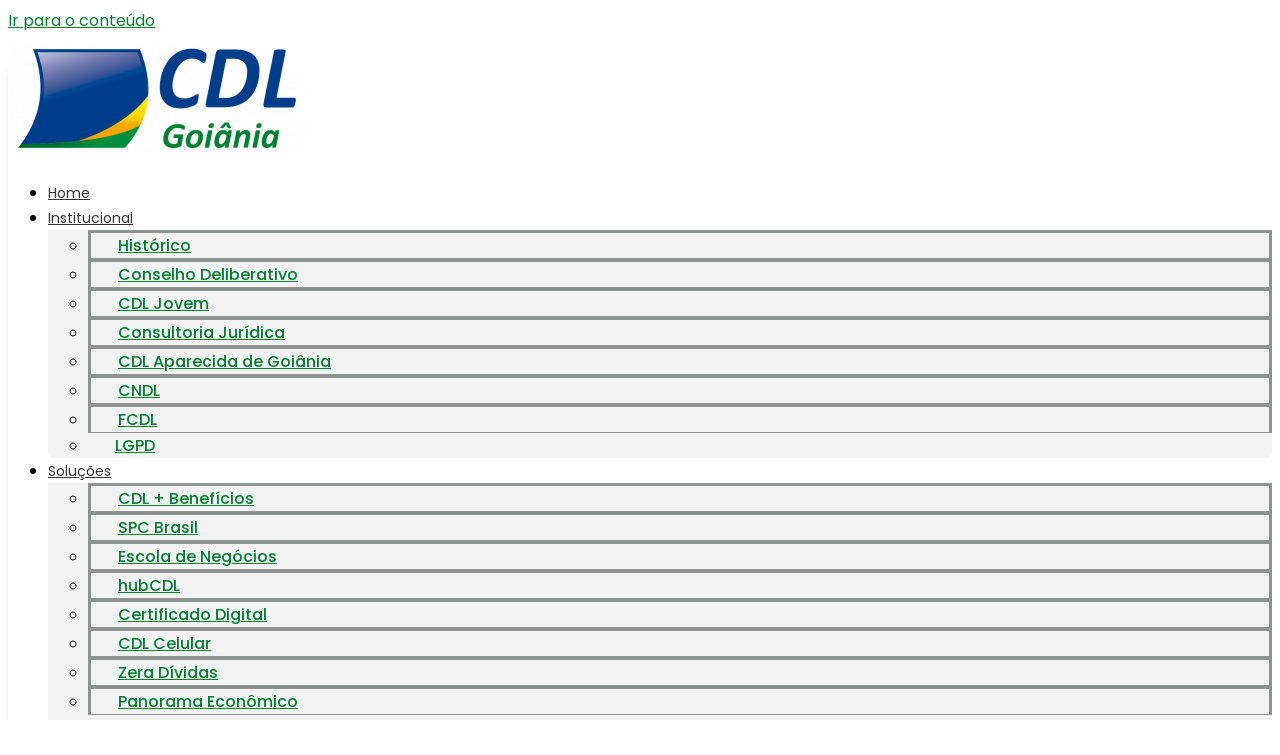

--- FILE ---
content_type: text/html; charset=UTF-8
request_url: https://cdlgoiania.com.br/5-erros-de-quem-esta-comecando-no-marketing-digital/
body_size: 25924
content:
<!doctype html>
<html lang="pt-BR">
<head>
	<meta charset="UTF-8">
	<meta name="viewport" content="width=device-width, initial-scale=1">
	<link rel="profile" href="https://gmpg.org/xfn/11">
	<meta name='robots' content='index, follow, max-image-preview:large, max-snippet:-1, max-video-preview:-1' />

	<!-- This site is optimized with the Yoast SEO plugin v26.7 - https://yoast.com/wordpress/plugins/seo/ -->
	<title>5 erros de quem está começando no Marketing Digital - CDL Goiânia</title>
	<link rel="canonical" href="https://cdlgoiania.com.br/5-erros-de-quem-esta-comecando-no-marketing-digital/" />
	<meta property="og:locale" content="pt_BR" />
	<meta property="og:type" content="article" />
	<meta property="og:title" content="5 erros de quem está começando no Marketing Digital - CDL Goiânia" />
	<meta property="og:description" content="Neste momento em que as vendas em ambientes virtuais estão em crescimento, tão importante quanto estar mídias digitais é evitar os principais erros nessas plataformas. Confira o que não fazer em seus perfis e que é comum ver em redes iniciantes. 1- Postar só propaganda de produtos e serviços. Evite fazer de seu conteúdo digital [&hellip;]" />
	<meta property="og:url" content="https://cdlgoiania.com.br/5-erros-de-quem-esta-comecando-no-marketing-digital/" />
	<meta property="og:site_name" content="CDL Goiânia" />
	<meta property="article:published_time" content="2021-02-22T20:34:26+00:00" />
	<meta name="author" content="Esdras" />
	<meta name="twitter:card" content="summary_large_image" />
	<meta name="twitter:label1" content="Escrito por" />
	<meta name="twitter:data1" content="Esdras" />
	<meta name="twitter:label2" content="Est. tempo de leitura" />
	<meta name="twitter:data2" content="2 minutos" />
	<script type="application/ld+json" class="yoast-schema-graph">{"@context":"https://schema.org","@graph":[{"@type":"Article","@id":"https://cdlgoiania.com.br/5-erros-de-quem-esta-comecando-no-marketing-digital/#article","isPartOf":{"@id":"https://cdlgoiania.com.br/5-erros-de-quem-esta-comecando-no-marketing-digital/"},"author":{"name":"Esdras","@id":"https://cdlgoiania.com.br/#/schema/person/70178934147596f9285cca2448a95cdd"},"headline":"5 erros de quem está começando no Marketing Digital","datePublished":"2021-02-22T20:34:26+00:00","mainEntityOfPage":{"@id":"https://cdlgoiania.com.br/5-erros-de-quem-esta-comecando-no-marketing-digital/"},"wordCount":352,"commentCount":0,"publisher":{"@id":"https://cdlgoiania.com.br/#organization"},"image":{"@id":"https://cdlgoiania.com.br/5-erros-de-quem-esta-comecando-no-marketing-digital/#primaryimage"},"thumbnailUrl":"","articleSection":["Sala de imprensa","Últimas noticias"],"inLanguage":"pt-BR","potentialAction":[{"@type":"CommentAction","name":"Comment","target":["https://cdlgoiania.com.br/5-erros-de-quem-esta-comecando-no-marketing-digital/#respond"]}]},{"@type":"WebPage","@id":"https://cdlgoiania.com.br/5-erros-de-quem-esta-comecando-no-marketing-digital/","url":"https://cdlgoiania.com.br/5-erros-de-quem-esta-comecando-no-marketing-digital/","name":"5 erros de quem está começando no Marketing Digital - CDL Goiânia","isPartOf":{"@id":"https://cdlgoiania.com.br/#website"},"primaryImageOfPage":{"@id":"https://cdlgoiania.com.br/5-erros-de-quem-esta-comecando-no-marketing-digital/#primaryimage"},"image":{"@id":"https://cdlgoiania.com.br/5-erros-de-quem-esta-comecando-no-marketing-digital/#primaryimage"},"thumbnailUrl":"","datePublished":"2021-02-22T20:34:26+00:00","breadcrumb":{"@id":"https://cdlgoiania.com.br/5-erros-de-quem-esta-comecando-no-marketing-digital/#breadcrumb"},"inLanguage":"pt-BR","potentialAction":[{"@type":"ReadAction","target":["https://cdlgoiania.com.br/5-erros-de-quem-esta-comecando-no-marketing-digital/"]}]},{"@type":"ImageObject","inLanguage":"pt-BR","@id":"https://cdlgoiania.com.br/5-erros-de-quem-esta-comecando-no-marketing-digital/#primaryimage","url":"","contentUrl":""},{"@type":"BreadcrumbList","@id":"https://cdlgoiania.com.br/5-erros-de-quem-esta-comecando-no-marketing-digital/#breadcrumb","itemListElement":[{"@type":"ListItem","position":1,"name":"Notícias","item":"https://cdlgoiania.com.br/noticias/"},{"@type":"ListItem","position":2,"name":"5 erros de quem está começando no Marketing Digital"}]},{"@type":"WebSite","@id":"https://cdlgoiania.com.br/#website","url":"https://cdlgoiania.com.br/","name":"CDL Goiânia","description":"","publisher":{"@id":"https://cdlgoiania.com.br/#organization"},"potentialAction":[{"@type":"SearchAction","target":{"@type":"EntryPoint","urlTemplate":"https://cdlgoiania.com.br/?s={search_term_string}"},"query-input":{"@type":"PropertyValueSpecification","valueRequired":true,"valueName":"search_term_string"}}],"inLanguage":"pt-BR"},{"@type":"Organization","@id":"https://cdlgoiania.com.br/#organization","name":"CDL Goiânia","url":"https://cdlgoiania.com.br/","logo":{"@type":"ImageObject","inLanguage":"pt-BR","@id":"https://cdlgoiania.com.br/#/schema/logo/image/","url":"https://cdlgoiania.com.br/wordpress/wp-content/uploads/2023/10/cropped-logo_CDL_Goiania_l.png","contentUrl":"https://cdlgoiania.com.br/wordpress/wp-content/uploads/2023/10/cropped-logo_CDL_Goiania_l.png","width":779,"height":285,"caption":"CDL Goiânia"},"image":{"@id":"https://cdlgoiania.com.br/#/schema/logo/image/"}},{"@type":"Person","@id":"https://cdlgoiania.com.br/#/schema/person/70178934147596f9285cca2448a95cdd","name":"Esdras","image":{"@type":"ImageObject","inLanguage":"pt-BR","@id":"https://cdlgoiania.com.br/#/schema/person/image/","url":"https://secure.gravatar.com/avatar/7c544c7327a94ed0bd3d0ca8948fbead2dfa847cf1952f2ed26551801cc76fce?s=96&d=mm&r=g","contentUrl":"https://secure.gravatar.com/avatar/7c544c7327a94ed0bd3d0ca8948fbead2dfa847cf1952f2ed26551801cc76fce?s=96&d=mm&r=g","caption":"Esdras"},"url":"https://cdlgoiania.com.br/author/cleire/"}]}</script>
	<!-- / Yoast SEO plugin. -->


<link rel="alternate" type="application/rss+xml" title="Feed para CDL Goiânia &raquo;" href="https://cdlgoiania.com.br/feed/" />
<link rel="alternate" type="application/rss+xml" title="Feed de comentários para CDL Goiânia &raquo;" href="https://cdlgoiania.com.br/comments/feed/" />
<link rel="alternate" type="application/rss+xml" title="Feed de comentários para CDL Goiânia &raquo; 5 erros de quem está começando no Marketing Digital" href="https://cdlgoiania.com.br/5-erros-de-quem-esta-comecando-no-marketing-digital/feed/" />
<link rel="alternate" title="oEmbed (JSON)" type="application/json+oembed" href="https://cdlgoiania.com.br/wp-json/oembed/1.0/embed?url=https%3A%2F%2Fcdlgoiania.com.br%2F5-erros-de-quem-esta-comecando-no-marketing-digital%2F" />
<link rel="alternate" title="oEmbed (XML)" type="text/xml+oembed" href="https://cdlgoiania.com.br/wp-json/oembed/1.0/embed?url=https%3A%2F%2Fcdlgoiania.com.br%2F5-erros-de-quem-esta-comecando-no-marketing-digital%2F&#038;format=xml" />
<style id='wp-img-auto-sizes-contain-inline-css'>
img:is([sizes=auto i],[sizes^="auto," i]){contain-intrinsic-size:3000px 1500px}
/*# sourceURL=wp-img-auto-sizes-contain-inline-css */
</style>
<link rel='stylesheet' id='dce-animations-css' href='https://cdlgoiania.com.br/wordpress/wp-content/plugins/dynamic-content-for-elementor/assets/css/animations.css?ver=3.2.10' media='all' />
<style id='wp-emoji-styles-inline-css'>

	img.wp-smiley, img.emoji {
		display: inline !important;
		border: none !important;
		box-shadow: none !important;
		height: 1em !important;
		width: 1em !important;
		margin: 0 0.07em !important;
		vertical-align: -0.1em !important;
		background: none !important;
		padding: 0 !important;
	}
/*# sourceURL=wp-emoji-styles-inline-css */
</style>
<link rel='stylesheet' id='wp-block-library-css' href='https://cdlgoiania.com.br/wordpress/wp-includes/css/dist/block-library/style.min.css?ver=6.9' media='all' />
<style id='global-styles-inline-css'>
:root{--wp--preset--aspect-ratio--square: 1;--wp--preset--aspect-ratio--4-3: 4/3;--wp--preset--aspect-ratio--3-4: 3/4;--wp--preset--aspect-ratio--3-2: 3/2;--wp--preset--aspect-ratio--2-3: 2/3;--wp--preset--aspect-ratio--16-9: 16/9;--wp--preset--aspect-ratio--9-16: 9/16;--wp--preset--color--black: #000000;--wp--preset--color--cyan-bluish-gray: #abb8c3;--wp--preset--color--white: #ffffff;--wp--preset--color--pale-pink: #f78da7;--wp--preset--color--vivid-red: #cf2e2e;--wp--preset--color--luminous-vivid-orange: #ff6900;--wp--preset--color--luminous-vivid-amber: #fcb900;--wp--preset--color--light-green-cyan: #7bdcb5;--wp--preset--color--vivid-green-cyan: #00d084;--wp--preset--color--pale-cyan-blue: #8ed1fc;--wp--preset--color--vivid-cyan-blue: #0693e3;--wp--preset--color--vivid-purple: #9b51e0;--wp--preset--gradient--vivid-cyan-blue-to-vivid-purple: linear-gradient(135deg,rgb(6,147,227) 0%,rgb(155,81,224) 100%);--wp--preset--gradient--light-green-cyan-to-vivid-green-cyan: linear-gradient(135deg,rgb(122,220,180) 0%,rgb(0,208,130) 100%);--wp--preset--gradient--luminous-vivid-amber-to-luminous-vivid-orange: linear-gradient(135deg,rgb(252,185,0) 0%,rgb(255,105,0) 100%);--wp--preset--gradient--luminous-vivid-orange-to-vivid-red: linear-gradient(135deg,rgb(255,105,0) 0%,rgb(207,46,46) 100%);--wp--preset--gradient--very-light-gray-to-cyan-bluish-gray: linear-gradient(135deg,rgb(238,238,238) 0%,rgb(169,184,195) 100%);--wp--preset--gradient--cool-to-warm-spectrum: linear-gradient(135deg,rgb(74,234,220) 0%,rgb(151,120,209) 20%,rgb(207,42,186) 40%,rgb(238,44,130) 60%,rgb(251,105,98) 80%,rgb(254,248,76) 100%);--wp--preset--gradient--blush-light-purple: linear-gradient(135deg,rgb(255,206,236) 0%,rgb(152,150,240) 100%);--wp--preset--gradient--blush-bordeaux: linear-gradient(135deg,rgb(254,205,165) 0%,rgb(254,45,45) 50%,rgb(107,0,62) 100%);--wp--preset--gradient--luminous-dusk: linear-gradient(135deg,rgb(255,203,112) 0%,rgb(199,81,192) 50%,rgb(65,88,208) 100%);--wp--preset--gradient--pale-ocean: linear-gradient(135deg,rgb(255,245,203) 0%,rgb(182,227,212) 50%,rgb(51,167,181) 100%);--wp--preset--gradient--electric-grass: linear-gradient(135deg,rgb(202,248,128) 0%,rgb(113,206,126) 100%);--wp--preset--gradient--midnight: linear-gradient(135deg,rgb(2,3,129) 0%,rgb(40,116,252) 100%);--wp--preset--font-size--small: 13px;--wp--preset--font-size--medium: 20px;--wp--preset--font-size--large: 36px;--wp--preset--font-size--x-large: 42px;--wp--preset--spacing--20: 0.44rem;--wp--preset--spacing--30: 0.67rem;--wp--preset--spacing--40: 1rem;--wp--preset--spacing--50: 1.5rem;--wp--preset--spacing--60: 2.25rem;--wp--preset--spacing--70: 3.38rem;--wp--preset--spacing--80: 5.06rem;--wp--preset--shadow--natural: 6px 6px 9px rgba(0, 0, 0, 0.2);--wp--preset--shadow--deep: 12px 12px 50px rgba(0, 0, 0, 0.4);--wp--preset--shadow--sharp: 6px 6px 0px rgba(0, 0, 0, 0.2);--wp--preset--shadow--outlined: 6px 6px 0px -3px rgb(255, 255, 255), 6px 6px rgb(0, 0, 0);--wp--preset--shadow--crisp: 6px 6px 0px rgb(0, 0, 0);}:root { --wp--style--global--content-size: 800px;--wp--style--global--wide-size: 1200px; }:where(body) { margin: 0; }.wp-site-blocks > .alignleft { float: left; margin-right: 2em; }.wp-site-blocks > .alignright { float: right; margin-left: 2em; }.wp-site-blocks > .aligncenter { justify-content: center; margin-left: auto; margin-right: auto; }:where(.wp-site-blocks) > * { margin-block-start: 24px; margin-block-end: 0; }:where(.wp-site-blocks) > :first-child { margin-block-start: 0; }:where(.wp-site-blocks) > :last-child { margin-block-end: 0; }:root { --wp--style--block-gap: 24px; }:root :where(.is-layout-flow) > :first-child{margin-block-start: 0;}:root :where(.is-layout-flow) > :last-child{margin-block-end: 0;}:root :where(.is-layout-flow) > *{margin-block-start: 24px;margin-block-end: 0;}:root :where(.is-layout-constrained) > :first-child{margin-block-start: 0;}:root :where(.is-layout-constrained) > :last-child{margin-block-end: 0;}:root :where(.is-layout-constrained) > *{margin-block-start: 24px;margin-block-end: 0;}:root :where(.is-layout-flex){gap: 24px;}:root :where(.is-layout-grid){gap: 24px;}.is-layout-flow > .alignleft{float: left;margin-inline-start: 0;margin-inline-end: 2em;}.is-layout-flow > .alignright{float: right;margin-inline-start: 2em;margin-inline-end: 0;}.is-layout-flow > .aligncenter{margin-left: auto !important;margin-right: auto !important;}.is-layout-constrained > .alignleft{float: left;margin-inline-start: 0;margin-inline-end: 2em;}.is-layout-constrained > .alignright{float: right;margin-inline-start: 2em;margin-inline-end: 0;}.is-layout-constrained > .aligncenter{margin-left: auto !important;margin-right: auto !important;}.is-layout-constrained > :where(:not(.alignleft):not(.alignright):not(.alignfull)){max-width: var(--wp--style--global--content-size);margin-left: auto !important;margin-right: auto !important;}.is-layout-constrained > .alignwide{max-width: var(--wp--style--global--wide-size);}body .is-layout-flex{display: flex;}.is-layout-flex{flex-wrap: wrap;align-items: center;}.is-layout-flex > :is(*, div){margin: 0;}body .is-layout-grid{display: grid;}.is-layout-grid > :is(*, div){margin: 0;}body{padding-top: 0px;padding-right: 0px;padding-bottom: 0px;padding-left: 0px;}a:where(:not(.wp-element-button)){text-decoration: underline;}:root :where(.wp-element-button, .wp-block-button__link){background-color: #32373c;border-width: 0;color: #fff;font-family: inherit;font-size: inherit;font-style: inherit;font-weight: inherit;letter-spacing: inherit;line-height: inherit;padding-top: calc(0.667em + 2px);padding-right: calc(1.333em + 2px);padding-bottom: calc(0.667em + 2px);padding-left: calc(1.333em + 2px);text-decoration: none;text-transform: inherit;}.has-black-color{color: var(--wp--preset--color--black) !important;}.has-cyan-bluish-gray-color{color: var(--wp--preset--color--cyan-bluish-gray) !important;}.has-white-color{color: var(--wp--preset--color--white) !important;}.has-pale-pink-color{color: var(--wp--preset--color--pale-pink) !important;}.has-vivid-red-color{color: var(--wp--preset--color--vivid-red) !important;}.has-luminous-vivid-orange-color{color: var(--wp--preset--color--luminous-vivid-orange) !important;}.has-luminous-vivid-amber-color{color: var(--wp--preset--color--luminous-vivid-amber) !important;}.has-light-green-cyan-color{color: var(--wp--preset--color--light-green-cyan) !important;}.has-vivid-green-cyan-color{color: var(--wp--preset--color--vivid-green-cyan) !important;}.has-pale-cyan-blue-color{color: var(--wp--preset--color--pale-cyan-blue) !important;}.has-vivid-cyan-blue-color{color: var(--wp--preset--color--vivid-cyan-blue) !important;}.has-vivid-purple-color{color: var(--wp--preset--color--vivid-purple) !important;}.has-black-background-color{background-color: var(--wp--preset--color--black) !important;}.has-cyan-bluish-gray-background-color{background-color: var(--wp--preset--color--cyan-bluish-gray) !important;}.has-white-background-color{background-color: var(--wp--preset--color--white) !important;}.has-pale-pink-background-color{background-color: var(--wp--preset--color--pale-pink) !important;}.has-vivid-red-background-color{background-color: var(--wp--preset--color--vivid-red) !important;}.has-luminous-vivid-orange-background-color{background-color: var(--wp--preset--color--luminous-vivid-orange) !important;}.has-luminous-vivid-amber-background-color{background-color: var(--wp--preset--color--luminous-vivid-amber) !important;}.has-light-green-cyan-background-color{background-color: var(--wp--preset--color--light-green-cyan) !important;}.has-vivid-green-cyan-background-color{background-color: var(--wp--preset--color--vivid-green-cyan) !important;}.has-pale-cyan-blue-background-color{background-color: var(--wp--preset--color--pale-cyan-blue) !important;}.has-vivid-cyan-blue-background-color{background-color: var(--wp--preset--color--vivid-cyan-blue) !important;}.has-vivid-purple-background-color{background-color: var(--wp--preset--color--vivid-purple) !important;}.has-black-border-color{border-color: var(--wp--preset--color--black) !important;}.has-cyan-bluish-gray-border-color{border-color: var(--wp--preset--color--cyan-bluish-gray) !important;}.has-white-border-color{border-color: var(--wp--preset--color--white) !important;}.has-pale-pink-border-color{border-color: var(--wp--preset--color--pale-pink) !important;}.has-vivid-red-border-color{border-color: var(--wp--preset--color--vivid-red) !important;}.has-luminous-vivid-orange-border-color{border-color: var(--wp--preset--color--luminous-vivid-orange) !important;}.has-luminous-vivid-amber-border-color{border-color: var(--wp--preset--color--luminous-vivid-amber) !important;}.has-light-green-cyan-border-color{border-color: var(--wp--preset--color--light-green-cyan) !important;}.has-vivid-green-cyan-border-color{border-color: var(--wp--preset--color--vivid-green-cyan) !important;}.has-pale-cyan-blue-border-color{border-color: var(--wp--preset--color--pale-cyan-blue) !important;}.has-vivid-cyan-blue-border-color{border-color: var(--wp--preset--color--vivid-cyan-blue) !important;}.has-vivid-purple-border-color{border-color: var(--wp--preset--color--vivid-purple) !important;}.has-vivid-cyan-blue-to-vivid-purple-gradient-background{background: var(--wp--preset--gradient--vivid-cyan-blue-to-vivid-purple) !important;}.has-light-green-cyan-to-vivid-green-cyan-gradient-background{background: var(--wp--preset--gradient--light-green-cyan-to-vivid-green-cyan) !important;}.has-luminous-vivid-amber-to-luminous-vivid-orange-gradient-background{background: var(--wp--preset--gradient--luminous-vivid-amber-to-luminous-vivid-orange) !important;}.has-luminous-vivid-orange-to-vivid-red-gradient-background{background: var(--wp--preset--gradient--luminous-vivid-orange-to-vivid-red) !important;}.has-very-light-gray-to-cyan-bluish-gray-gradient-background{background: var(--wp--preset--gradient--very-light-gray-to-cyan-bluish-gray) !important;}.has-cool-to-warm-spectrum-gradient-background{background: var(--wp--preset--gradient--cool-to-warm-spectrum) !important;}.has-blush-light-purple-gradient-background{background: var(--wp--preset--gradient--blush-light-purple) !important;}.has-blush-bordeaux-gradient-background{background: var(--wp--preset--gradient--blush-bordeaux) !important;}.has-luminous-dusk-gradient-background{background: var(--wp--preset--gradient--luminous-dusk) !important;}.has-pale-ocean-gradient-background{background: var(--wp--preset--gradient--pale-ocean) !important;}.has-electric-grass-gradient-background{background: var(--wp--preset--gradient--electric-grass) !important;}.has-midnight-gradient-background{background: var(--wp--preset--gradient--midnight) !important;}.has-small-font-size{font-size: var(--wp--preset--font-size--small) !important;}.has-medium-font-size{font-size: var(--wp--preset--font-size--medium) !important;}.has-large-font-size{font-size: var(--wp--preset--font-size--large) !important;}.has-x-large-font-size{font-size: var(--wp--preset--font-size--x-large) !important;}
/*# sourceURL=global-styles-inline-css */
</style>

<link rel='stylesheet' id='jet-engine-frontend-css' href='https://cdlgoiania.com.br/wordpress/wp-content/plugins/jet-engine/assets/css/frontend.css?ver=93.2.6' media='all' />
<link rel='stylesheet' id='cdl_css-css' href='https://cdlgoiania.com.br/wordpress/wp-content/plugins/cdlgoiania-gosites-extras/css/style.css?ver=1768887193' media='all' />
<link rel='stylesheet' id='if-menu-site-css-css' href='https://cdlgoiania.com.br/wordpress/wp-content/plugins/if-menu/assets/if-menu-site.css?ver=6.9' media='all' />
<link rel='stylesheet' id='hello-elementor-css' href='https://cdlgoiania.com.br/wordpress/wp-content/themes/hello-elementor/assets/css/reset.css?ver=3.4.5' media='all' />
<link rel='stylesheet' id='hello-elementor-theme-style-css' href='https://cdlgoiania.com.br/wordpress/wp-content/themes/hello-elementor/assets/css/theme.css?ver=3.4.5' media='all' />
<link rel='stylesheet' id='hello-elementor-header-footer-css' href='https://cdlgoiania.com.br/wordpress/wp-content/themes/hello-elementor/assets/css/header-footer.css?ver=3.4.5' media='all' />
<link rel='stylesheet' id='elementor-frontend-css' href='https://cdlgoiania.com.br/wordpress/wp-content/plugins/elementor/assets/css/frontend.min.css?ver=3.28.3' media='all' />
<style id='elementor-frontend-inline-css'>
.elementor-kit-7{--e-global-color-primary:#000000;--e-global-color-secondary:#54595F;--e-global-color-text:#7A7A7A;--e-global-color-accent:#61CE70;--e-global-color-8856e22:#003E8B;--e-global-color-f6bf1a2:#008230;--e-global-color-cb0c547:#F4A900;--e-global-typography-primary-font-family:"Roboto";--e-global-typography-primary-font-weight:600;--e-global-typography-secondary-font-family:"Roboto Slab";--e-global-typography-secondary-font-weight:400;--e-global-typography-text-font-family:"Roboto";--e-global-typography-text-font-weight:400;--e-global-typography-accent-font-family:"Roboto";--e-global-typography-accent-font-weight:500;font-family:"Poppins", Sans-serif;}.elementor-kit-7 e-page-transition{background-color:#FFBC7D;}.elementor-kit-7 a{color:var( --e-global-color-f6bf1a2 );font-family:"Poppins", Sans-serif;}.elementor-kit-7 h2{font-family:"Poppins", Sans-serif;}.elementor-section.elementor-section-boxed > .elementor-container{max-width:1140px;}.e-con{--container-max-width:1140px;}.elementor-widget:not(:last-child){margin-block-end:20px;}.elementor-element{--widgets-spacing:20px 20px;--widgets-spacing-row:20px;--widgets-spacing-column:20px;}{}h1.entry-title{display:var(--page-title-display);}.site-header .site-branding{flex-direction:column;align-items:stretch;}.site-header{padding-inline-end:0px;padding-inline-start:0px;}.site-footer .site-branding{flex-direction:column;align-items:stretch;}@media(max-width:1024px){.elementor-section.elementor-section-boxed > .elementor-container{max-width:1024px;}.e-con{--container-max-width:1024px;}}@media(max-width:767px){.elementor-section.elementor-section-boxed > .elementor-container{max-width:767px;}.e-con{--container-max-width:767px;}}
.elementor-28 .elementor-element.elementor-element-f98f612{--display:flex;--min-height:10px;--flex-direction:row;--container-widget-width:initial;--container-widget-height:100%;--container-widget-flex-grow:1;--container-widget-align-self:stretch;--flex-wrap-mobile:wrap;--justify-content:center;--overlay-opacity:1;--margin-top:-2px;--margin-bottom:-2px;--margin-left:-2px;--margin-right:-2px;--padding-top:0px;--padding-bottom:0px;--padding-left:0px;--padding-right:0px;}.elementor-28 .elementor-element.elementor-element-f98f612::before, .elementor-28 .elementor-element.elementor-element-f98f612 > .elementor-background-video-container::before, .elementor-28 .elementor-element.elementor-element-f98f612 > .e-con-inner > .elementor-background-video-container::before, .elementor-28 .elementor-element.elementor-element-f98f612 > .elementor-background-slideshow::before, .elementor-28 .elementor-element.elementor-element-f98f612 > .e-con-inner > .elementor-background-slideshow::before, .elementor-28 .elementor-element.elementor-element-f98f612 > .elementor-motion-effects-container > .elementor-motion-effects-layer::before{background-image:url("https://cdlgoiania.com.br/wordpress/wp-content/uploads/2023/10/fx-superior.png");--background-overlay:'';background-position:center center;background-repeat:repeat-x;background-size:auto;}.elementor-28 .elementor-element.elementor-element-f98f612.e-con{--align-self:flex-start;--flex-grow:1;--flex-shrink:0;}.elementor-28 .elementor-element.elementor-element-1d8fb33{--display:flex;--flex-direction:row;--container-widget-width:initial;--container-widget-height:100%;--container-widget-flex-grow:1;--container-widget-align-self:stretch;--flex-wrap-mobile:wrap;--overlay-opacity:0.88;box-shadow:-7px 13px 11px -15px rgba(0,0,0,0.5);--z-index:10;}.elementor-28 .elementor-element.elementor-element-1d8fb33::before, .elementor-28 .elementor-element.elementor-element-1d8fb33 > .elementor-background-video-container::before, .elementor-28 .elementor-element.elementor-element-1d8fb33 > .e-con-inner > .elementor-background-video-container::before, .elementor-28 .elementor-element.elementor-element-1d8fb33 > .elementor-background-slideshow::before, .elementor-28 .elementor-element.elementor-element-1d8fb33 > .e-con-inner > .elementor-background-slideshow::before, .elementor-28 .elementor-element.elementor-element-1d8fb33 > .elementor-motion-effects-container > .elementor-motion-effects-layer::before{background-color:#FFFFFF;--background-overlay:'';}.pp-tooltip.pp-tooltip-{{ID}} .pp-tooltip-content{font-family:var( --e-global-typography-accent-font-family ), Sans-serif;font-weight:var( --e-global-typography-accent-font-weight );}.elementor-widget-theme-site-logo .widget-image-caption{color:var( --e-global-color-text );font-family:var( --e-global-typography-text-font-family ), Sans-serif;font-weight:var( --e-global-typography-text-font-weight );}.elementor-28 .elementor-element.elementor-element-e1affc1{width:var( --container-widget-width, 14.87% );max-width:14.87%;--container-widget-width:14.87%;--container-widget-flex-grow:0;}.elementor-28 .elementor-element.elementor-element-e1affc1 > .elementor-widget-container{margin:10px 0px 10px 0px;}.elementor-28 .elementor-element.elementor-element-e1affc1.elementor-element{--order:-99999 /* order start hack */;--flex-grow:0;--flex-shrink:0;}.elementor-widget-pp-advanced-menu .pp-advanced-menu--main .pp-menu-item{color:var( --e-global-color-text );fill:var( --e-global-color-text );}.elementor-widget-pp-advanced-menu .pp-advanced-menu--main .pp-menu-item:hover,
					.elementor-widget-pp-advanced-menu .pp-advanced-menu--main .pp-menu-item.pp-menu-item-active,
					.elementor-widget-pp-advanced-menu .pp-advanced-menu--main .pp-menu-item.highlighted,
					.elementor-widget-pp-advanced-menu .pp-advanced-menu--main .pp-menu-item:focus{color:var( --e-global-color-accent );fill:var( --e-global-color-accent );}.elementor-widget-pp-advanced-menu .pp-advanced-menu--main:not(.pp--pointer-framed) .pp-menu-item:before,
					.elementor-widget-pp-advanced-menu .pp-advanced-menu--main:not(.pp--pointer-framed) .pp-menu-item:after{background-color:var( --e-global-color-accent );}.elementor-widget-pp-advanced-menu .pp--pointer-framed .pp-menu-item:before,
					.elementor-widget-pp-advanced-menu .pp--pointer-framed .pp-menu-item:after{border-color:var( --e-global-color-accent );}.elementor-widget-pp-advanced-menu .pp--pointer-brackets .pp-menu-item:before,
					.elementor-widget-pp-advanced-menu .pp--pointer-brackets .pp-menu-item:after{color:var( --e-global-color-accent );}.elementor-widget-pp-advanced-menu{--pp-nav-menu-divider-color:var( --e-global-color-text );}.elementor-widget-pp-advanced-menu .pp-menu-toggle .pp-menu-toggle-label{font-family:var( --e-global-typography-primary-font-family ), Sans-serif;font-weight:var( --e-global-typography-primary-font-weight );}.elementor-widget-pp-advanced-menu .pp-advanced-menu--dropdown .pp-menu-item, .elementor-widget-pp-advanced-menu .pp-advanced-menu--dropdown .pp-sub-item, .pp-advanced-menu--dropdown.pp-advanced-menu__container.pp-menu-{{ID}} .sub-menu .pp-menu-item, .pp-advanced-menu--dropdown.pp-advanced-menu__container.pp-menu-{{ID}} .sub-menu .pp-sub-item{font-family:var( --e-global-typography-accent-font-family ), Sans-serif;font-weight:var( --e-global-typography-accent-font-weight );}.elementor-28 .elementor-element.elementor-element-9ec0ddb.elementor-element{--align-self:center;--order:99999 /* order end hack */;--flex-grow:1;--flex-shrink:0;}.elementor-28 .elementor-element.elementor-element-9ec0ddb .pp-menu-toggle{margin:0 auto;}.elementor-28 .elementor-element.elementor-element-9ec0ddb .pp-advanced-menu--main .pp-menu-item{color:#333333;fill:#333333;}.elementor-28 .elementor-element.elementor-element-9ec0ddb .pp-advanced-menu--main .pp-menu-item:hover,
					.elementor-28 .elementor-element.elementor-element-9ec0ddb .pp-advanced-menu--main .pp-menu-item.pp-menu-item-active,
					.elementor-28 .elementor-element.elementor-element-9ec0ddb .pp-advanced-menu--main .pp-menu-item.highlighted,
					.elementor-28 .elementor-element.elementor-element-9ec0ddb .pp-advanced-menu--main .pp-menu-item:focus{color:#333333;fill:#333333;}.elementor-28 .elementor-element.elementor-element-9ec0ddb .pp-advanced-menu--main:not(.pp--pointer-framed) .pp-menu-item:before,
					.elementor-28 .elementor-element.elementor-element-9ec0ddb .pp-advanced-menu--main:not(.pp--pointer-framed) .pp-menu-item:after{background-color:var( --e-global-color-f6bf1a2 );}.elementor-28 .elementor-element.elementor-element-9ec0ddb .pp--pointer-framed .pp-menu-item:before,
					.elementor-28 .elementor-element.elementor-element-9ec0ddb .pp--pointer-framed .pp-menu-item:after{border-color:var( --e-global-color-f6bf1a2 );}.elementor-28 .elementor-element.elementor-element-9ec0ddb .pp--pointer-brackets .pp-menu-item:before,
					.elementor-28 .elementor-element.elementor-element-9ec0ddb .pp--pointer-brackets .pp-menu-item:after{color:var( --e-global-color-f6bf1a2 );}.elementor-28 .elementor-element.elementor-element-9ec0ddb .pp-advanced-menu--main .pp-advanced-menu--dropdown, .elementor-28 .elementor-element.elementor-element-9ec0ddb .pp-advanced-menu--type-default .pp-advanced-menu--dropdown{background-color:#F3F3F3;}.elementor-28 .elementor-element.elementor-element-9ec0ddb .pp-advanced-menu--main .pp-advanced-menu--dropdown a:hover, .elementor-28 .elementor-element.elementor-element-9ec0ddb .pp-advanced-menu--type-default .pp-advanced-menu--dropdown.pp-menu-default a:hover, .elementor-28 .elementor-element.elementor-element-9ec0ddb .pp-menu-toggle:hover{color:var( --e-global-color-8856e22 );fill:var( --e-global-color-8856e22 );}.elementor-28 .elementor-element.elementor-element-9ec0ddb .pp-advanced-menu--main .pp-advanced-menu--dropdown a:hover,
					.elementor-28 .elementor-element.elementor-element-9ec0ddb .pp-advanced-menu--main:not(.pp-advanced-menu--layout-expanded) .pp-advanced-menu--dropdown a.highlighted, .elementor-28 .elementor-element.elementor-element-9ec0ddb .pp-advanced-menu--type-default .pp-advanced-menu--dropdown.pp-menu-default a:hover,
					.elementor-28 .elementor-element.elementor-element-9ec0ddb .pp-advanced-menu--type-default .pp-advanced-menu--dropdown.pp-menu-default a.highlighted{background-color:#D1CECE;}.elementor-28 .elementor-element.elementor-element-9ec0ddb .pp-advanced-menu--main .pp-advanced-menu--dropdown, .elementor-28 .elementor-element.elementor-element-9ec0ddb .pp-advanced-menu--type-default .pp-advanced-menu--dropdown.pp-menu-default{border-radius:0px 0px 5px 5px;}.elementor-28 .elementor-element.elementor-element-9ec0ddb .pp-advanced-menu--main .pp-advanced-menu--dropdown li:first-child a, .elementor-28 .elementor-element.elementor-element-9ec0ddb .pp-advanced-menu--type-default .pp-advanced-menu--dropdown.pp-menu-default li:first-child a{border-top-left-radius:0px;border-top-right-radius:0px;}.elementor-28 .elementor-element.elementor-element-9ec0ddb .pp-advanced-menu--main .pp-advanced-menu--dropdown li:last-child a, .elementor-28 .elementor-element.elementor-element-9ec0ddb .pp-advanced-menu--type-default .pp-advanced-menu--dropdown.pp-menu-default li:last-child a{border-bottom-right-radius:5px;border-bottom-left-radius:5px;}.elementor-28 .elementor-element.elementor-element-9ec0ddb .pp-advanced-menu--main .pp-advanced-menu--dropdown{min-width:200px;}.elementor-28 .elementor-element.elementor-element-9ec0ddb .pp-advanced-menu--main .pp-advanced-menu--dropdown a, .elementor-28 .elementor-element.elementor-element-9ec0ddb .pp-advanced-menu--type-default .pp-advanced-menu--dropdown.pp-menu-default a{padding-left:27px;padding-right:27px;padding-top:9px;padding-bottom:9px;}.elementor-28 .elementor-element.elementor-element-9ec0ddb .pp-advanced-menu--main .pp-advanced-menu--dropdown li:not(:last-child), .elementor-28 .elementor-element.elementor-element-9ec0ddb .pp-advanced-menu--type-default .pp-advanced-menu--dropdown.pp-menu-default li:not(:last-child){border-style:solid;border-color:#8E9290;border-bottom-width:1px;}.elementor-28 .elementor-element.elementor-element-9ec0ddb .pp-advanced-menu--dropdown a, .pp-advanced-menu--dropdown.pp-advanced-menu__container.pp-menu-9ec0ddb a{justify-content:space-between;}.elementor-28 .elementor-element.elementor-element-9ec0ddb .pp-advanced-menu--dropdown.pp-advanced-menu__container,
					.pp-advanced-menu--dropdown.pp-advanced-menu__container.pp-menu-9ec0ddb{background-color:#003E8BB3;}.elementor-28 .elementor-element.elementor-element-9ec0ddb .pp-advanced-menu--dropdown.pp-advanced-menu__container .pp-menu-item,
					.pp-advanced-menu--dropdown.pp-advanced-menu__container.pp-menu-9ec0ddb .pp-menu-item{color:#FFFFFF;fill:#FFFFFF;}.elementor-28 .elementor-element.elementor-element-9ec0ddb .pp-advanced-menu--dropdown.pp-advanced-menu__container a.pp-sub-item,
					.pp-advanced-menu--dropdown.pp-advanced-menu__container.pp-menu-9ec0ddb a.pp-sub-item, .pp-advanced-menu--dropdown.pp-advanced-menu__container.pp-menu-9ec0ddb .sub-menu{background-color:var( --e-global-color-8856e22 );}.elementor-28 .elementor-element.elementor-element-9ec0ddb .pp-advanced-menu--dropdown.pp-advanced-menu__container a.pp-sub-item, .pp-advanced-menu--dropdown.pp-advanced-menu__container.pp-menu-9ec0ddb a.pp-sub-item{color:var( --e-global-color-cb0c547 );}.elementor-28 .elementor-element.elementor-element-9ec0ddb .pp-advanced-menu--dropdown.pp-advanced-menu__container .pp-menu-item:hover,
					.elementor-28 .elementor-element.elementor-element-9ec0ddb .pp-advanced-menu--dropdown.pp-advanced-menu__container .pp-menu-item:focus,
					.elementor-28 .elementor-element.elementor-element-9ec0ddb .pp-advanced-menu--dropdown.pp-advanced-menu__container .pp-menu-item.pp-menu-item-active,
					.pp-advanced-menu--dropdown.pp-advanced-menu__container.pp-menu-9ec0ddb .pp-menu-item:hover,
					.pp-advanced-menu--dropdown.pp-advanced-menu__container.pp-menu-9ec0ddb .pp-menu-item:focus,
					.pp-advanced-menu--dropdown.pp-advanced-menu__container.pp-menu-9ec0ddb .pp-menu-item.pp-menu-item-active{color:var( --e-global-color-cb0c547 );}.elementor-28 .elementor-element.elementor-element-9ec0ddb .pp-advanced-menu--dropdown.pp-advanced-menu__container a.pp-sub-item:hover,
					.elementor-28 .elementor-element.elementor-element-9ec0ddb .pp-advanced-menu--dropdown.pp-advanced-menu__container a.pp-sub-item:focus,
					.elementor-28 .elementor-element.elementor-element-9ec0ddb .pp-advanced-menu--dropdown.pp-advanced-menu__container a.pp-sub-item:active,
					.pp-advanced-menu--dropdown.pp-advanced-menu__container.pp-menu-9ec0ddb a.pp-sub-item:hover,
					.pp-advanced-menu--dropdown.pp-advanced-menu__container.pp-menu-9ec0ddb a.pp-sub-item:focus,
					.pp-advanced-menu--dropdown.pp-advanced-menu__container.pp-menu-9ec0ddb a.pp-sub-item:active{background-color:var( --e-global-color-8856e22 );}.elementor-28 .elementor-element.elementor-element-9ec0ddb .pp-advanced-menu .pp-menu-item, .elementor-28 .elementor-element.elementor-element-9ec0ddb .pp-advanced-menu-main-wrapper.pp-advanced-menu--type-full-screen .pp-advanced-menu--dropdown .pp-menu-item, .pp-advanced-menu--dropdown.pp-advanced-menu__container.pp-menu-9ec0ddb .pp-menu-item{font-size:14px;}.elementor-28 .elementor-element.elementor-element-9ec0ddb .pp-advanced-menu--dropdown .pp-menu-item, .elementor-28 .elementor-element.elementor-element-9ec0ddb .pp-advanced-menu--dropdown .pp-sub-item, .pp-advanced-menu--dropdown.pp-advanced-menu__container.pp-menu-9ec0ddb .sub-menu .pp-menu-item, .pp-advanced-menu--dropdown.pp-advanced-menu__container.pp-menu-9ec0ddb .sub-menu .pp-sub-item{font-family:"Poppins", Sans-serif;font-weight:500;}.elementor-widget-search-form input[type="search"].elementor-search-form__input{font-family:var( --e-global-typography-text-font-family ), Sans-serif;font-weight:var( --e-global-typography-text-font-weight );}.elementor-widget-search-form .elementor-search-form__input,
					.elementor-widget-search-form .elementor-search-form__icon,
					.elementor-widget-search-form .elementor-lightbox .dialog-lightbox-close-button,
					.elementor-widget-search-form .elementor-lightbox .dialog-lightbox-close-button:hover,
					.elementor-widget-search-form.elementor-search-form--skin-full_screen input[type="search"].elementor-search-form__input{color:var( --e-global-color-text );fill:var( --e-global-color-text );}.elementor-widget-search-form .elementor-search-form__submit{font-family:var( --e-global-typography-text-font-family ), Sans-serif;font-weight:var( --e-global-typography-text-font-weight );background-color:var( --e-global-color-secondary );}.elementor-28 .elementor-element.elementor-element-1dc7cd7.elementor-element{--align-self:center;--order:99999 /* order end hack */;}.elementor-28 .elementor-element.elementor-element-1dc7cd7 .elementor-search-form{text-align:center;}.elementor-28 .elementor-element.elementor-element-1dc7cd7 .elementor-search-form__toggle{--e-search-form-toggle-size:33px;}.elementor-28 .elementor-element.elementor-element-1dc7cd7:not(.elementor-search-form--skin-full_screen) .elementor-search-form__container{border-radius:3px;}.elementor-28 .elementor-element.elementor-element-1dc7cd7.elementor-search-form--skin-full_screen input[type="search"].elementor-search-form__input{border-radius:3px;}.elementor-widget-button .elementor-button{background-color:var( --e-global-color-accent );font-family:var( --e-global-typography-accent-font-family ), Sans-serif;font-weight:var( --e-global-typography-accent-font-weight );}.elementor-28 .elementor-element.elementor-element-c277159 .elementor-button{background-color:var( --e-global-color-f6bf1a2 );fill:#FFFFFF;color:#FFFFFF;border-radius:0px 25px 25px 0px;}.elementor-28 .elementor-element.elementor-element-c277159.elementor-element{--align-self:center;--order:99999 /* order end hack */;}.elementor-28 .elementor-element.elementor-element-c277159 .elementor-button-content-wrapper{flex-direction:row;}.elementor-28 .elementor-element.elementor-element-c277159 .elementor-button:hover, .elementor-28 .elementor-element.elementor-element-c277159 .elementor-button:focus{color:#FFE500;border-color:var( --e-global-color-8856e22 );}.elementor-28 .elementor-element.elementor-element-c277159 .elementor-button:hover svg, .elementor-28 .elementor-element.elementor-element-c277159 .elementor-button:focus svg{fill:#FFE500;}@media(max-width:767px){.elementor-28 .elementor-element.elementor-element-f98f612{--align-items:center;--container-widget-width:calc( ( 1 - var( --container-widget-flex-grow ) ) * 100% );}.elementor-28 .elementor-element.elementor-element-1d8fb33{--flex-direction:row;--container-widget-width:initial;--container-widget-height:100%;--container-widget-flex-grow:1;--container-widget-align-self:stretch;--flex-wrap-mobile:wrap;--justify-content:center;}.elementor-28 .elementor-element.elementor-element-e1affc1{--container-widget-width:297px;--container-widget-flex-grow:0;width:var( --container-widget-width, 297px );max-width:297px;text-align:center;}.elementor-28 .elementor-element.elementor-element-e1affc1.elementor-element{--align-self:center;--order:-99999 /* order start hack */;--flex-grow:1;--flex-shrink:0;}.elementor-28 .elementor-element.elementor-element-e1affc1 img{width:51%;}.elementor-28 .elementor-element.elementor-element-9ec0ddb.elementor-element{--order:-99999 /* order start hack */;--flex-grow:0;--flex-shrink:1;}.elementor-28 .elementor-element.elementor-element-9ec0ddb .pp-advanced-menu .pp-menu-item, .elementor-28 .elementor-element.elementor-element-9ec0ddb .pp-advanced-menu-main-wrapper.pp-advanced-menu--type-full-screen .pp-advanced-menu--dropdown .pp-menu-item, .pp-advanced-menu--dropdown.pp-advanced-menu__container.pp-menu-9ec0ddb .pp-menu-item{font-size:15px;}.elementor-28 .elementor-element.elementor-element-9ec0ddb .pp-advanced-menu--dropdown .pp-menu-item, .elementor-28 .elementor-element.elementor-element-9ec0ddb .pp-advanced-menu--dropdown .pp-sub-item, .pp-advanced-menu--dropdown.pp-advanced-menu__container.pp-menu-9ec0ddb .sub-menu .pp-menu-item, .pp-advanced-menu--dropdown.pp-advanced-menu__container.pp-menu-9ec0ddb .sub-menu .pp-sub-item{font-size:15px;}.elementor-28 .elementor-element.elementor-element-1dc7cd7.elementor-element{--flex-grow:0;--flex-shrink:1;}.elementor-28 .elementor-element.elementor-element-c277159.elementor-element{--flex-grow:0;--flex-shrink:1;}}
.elementor-212 .elementor-element.elementor-element-b7ec192{--display:flex;--flex-direction:column;--container-widget-width:100%;--container-widget-height:initial;--container-widget-flex-grow:0;--container-widget-align-self:initial;--flex-wrap-mobile:wrap;--gap:0px 0px;--row-gap:0px;--column-gap:0px;--margin-top:0px;--margin-bottom:0px;--margin-left:0px;--margin-right:0px;--padding-top:0px;--padding-bottom:0px;--padding-left:0px;--padding-right:0px;}.pp-tooltip.pp-tooltip-{{ID}} .pp-tooltip-content{font-family:var( --e-global-typography-accent-font-family ), Sans-serif;font-weight:var( --e-global-typography-accent-font-weight );}.elementor-212 .elementor-element.elementor-element-b1ad201 > .elementor-widget-container{margin:0px 0px 0px 0px;padding:0px 0px 0px 0px;}.elementor-212 .elementor-element.elementor-element-b1ad201.elementor-element{--align-self:center;--flex-grow:1;--flex-shrink:0;}.elementor-212 .elementor-element.elementor-element-b1ad201 iframe{height:258px;}.elementor-212 .elementor-element.elementor-element-33cf9f9{--display:flex;--flex-direction:row;--container-widget-width:initial;--container-widget-height:100%;--container-widget-flex-grow:1;--container-widget-align-self:stretch;--flex-wrap-mobile:wrap;--gap:30px 30px;--row-gap:30px;--column-gap:30px;--overlay-opacity:1;--margin-top:0px;--margin-bottom:0px;--margin-left:0px;--margin-right:0px;--padding-top:60px;--padding-bottom:60px;--padding-left:40px;--padding-right:40px;}.elementor-212 .elementor-element.elementor-element-33cf9f9:not(.elementor-motion-effects-element-type-background), .elementor-212 .elementor-element.elementor-element-33cf9f9 > .elementor-motion-effects-container > .elementor-motion-effects-layer{background-color:var( --e-global-color-8856e22 );}.elementor-212 .elementor-element.elementor-element-33cf9f9::before, .elementor-212 .elementor-element.elementor-element-33cf9f9 > .elementor-background-video-container::before, .elementor-212 .elementor-element.elementor-element-33cf9f9 > .e-con-inner > .elementor-background-video-container::before, .elementor-212 .elementor-element.elementor-element-33cf9f9 > .elementor-background-slideshow::before, .elementor-212 .elementor-element.elementor-element-33cf9f9 > .e-con-inner > .elementor-background-slideshow::before, .elementor-212 .elementor-element.elementor-element-33cf9f9 > .elementor-motion-effects-container > .elementor-motion-effects-layer::before{--background-overlay:'';}.elementor-212 .elementor-element.elementor-element-399147f{--display:flex;--flex-direction:column;--container-widget-width:100%;--container-widget-height:initial;--container-widget-flex-grow:0;--container-widget-align-self:initial;--flex-wrap-mobile:wrap;--justify-content:center;}.elementor-212 .elementor-element.elementor-element-399147f.e-con{--order:-99999 /* order start hack */;--flex-grow:0;--flex-shrink:0;}.elementor-widget-image .widget-image-caption{color:var( --e-global-color-text );font-family:var( --e-global-typography-text-font-family ), Sans-serif;font-weight:var( --e-global-typography-text-font-weight );}.elementor-212 .elementor-element.elementor-element-9252351{--grid-template-columns:repeat(0, auto);--icon-size:11px;--grid-column-gap:5px;--grid-row-gap:0px;}.elementor-212 .elementor-element.elementor-element-9252351 .elementor-widget-container{text-align:left;}.elementor-widget-icon-list .elementor-icon-list-item:not(:last-child):after{border-color:var( --e-global-color-text );}.elementor-widget-icon-list .elementor-icon-list-icon i{color:var( --e-global-color-primary );}.elementor-widget-icon-list .elementor-icon-list-icon svg{fill:var( --e-global-color-primary );}.elementor-widget-icon-list .elementor-icon-list-item > .elementor-icon-list-text, .elementor-widget-icon-list .elementor-icon-list-item > a{font-family:var( --e-global-typography-text-font-family ), Sans-serif;font-weight:var( --e-global-typography-text-font-weight );}.elementor-widget-icon-list .elementor-icon-list-text{color:var( --e-global-color-secondary );}.elementor-212 .elementor-element.elementor-element-f2ae11f .elementor-icon-list-items:not(.elementor-inline-items) .elementor-icon-list-item:not(:last-child){padding-bottom:calc(0px/2);}.elementor-212 .elementor-element.elementor-element-f2ae11f .elementor-icon-list-items:not(.elementor-inline-items) .elementor-icon-list-item:not(:first-child){margin-top:calc(0px/2);}.elementor-212 .elementor-element.elementor-element-f2ae11f .elementor-icon-list-items.elementor-inline-items .elementor-icon-list-item{margin-right:calc(0px/2);margin-left:calc(0px/2);}.elementor-212 .elementor-element.elementor-element-f2ae11f .elementor-icon-list-items.elementor-inline-items{margin-right:calc(-0px/2);margin-left:calc(-0px/2);}body.rtl .elementor-212 .elementor-element.elementor-element-f2ae11f .elementor-icon-list-items.elementor-inline-items .elementor-icon-list-item:after{left:calc(-0px/2);}body:not(.rtl) .elementor-212 .elementor-element.elementor-element-f2ae11f .elementor-icon-list-items.elementor-inline-items .elementor-icon-list-item:after{right:calc(-0px/2);}.elementor-212 .elementor-element.elementor-element-f2ae11f .elementor-icon-list-icon i{color:var( --e-global-color-accent );transition:color 0.3s;}.elementor-212 .elementor-element.elementor-element-f2ae11f .elementor-icon-list-icon svg{fill:var( --e-global-color-accent );transition:fill 0.3s;}.elementor-212 .elementor-element.elementor-element-f2ae11f{--e-icon-list-icon-size:21px;--e-icon-list-icon-align:left;--e-icon-list-icon-margin:0 calc(var(--e-icon-list-icon-size, 1em) * 0.25) 0 0;--icon-vertical-offset:0px;}.elementor-212 .elementor-element.elementor-element-f2ae11f .elementor-icon-list-icon{padding-right:0px;}.elementor-212 .elementor-element.elementor-element-f2ae11f .elementor-icon-list-item > .elementor-icon-list-text, .elementor-212 .elementor-element.elementor-element-f2ae11f .elementor-icon-list-item > a{font-family:"Poppins", Sans-serif;font-size:11px;font-weight:400;letter-spacing:-0.4px;}.elementor-212 .elementor-element.elementor-element-f2ae11f .elementor-icon-list-text{text-shadow:0px 0px 10px rgba(0,0,0,0.3);color:#FFFFFF;transition:color 0.3s;}.elementor-212 .elementor-element.elementor-element-15ce947{--display:flex;--flex-direction:column;--container-widget-width:100%;--container-widget-height:initial;--container-widget-flex-grow:0;--container-widget-align-self:initial;--flex-wrap-mobile:wrap;--justify-content:center;}.elementor-212 .elementor-element.elementor-element-15ce947.e-con{--order:-99999 /* order start hack */;--flex-grow:0;--flex-shrink:0;}.elementor-widget-heading .elementor-heading-title{font-family:var( --e-global-typography-primary-font-family ), Sans-serif;font-weight:var( --e-global-typography-primary-font-weight );color:var( --e-global-color-primary );}.elementor-212 .elementor-element.elementor-element-eed3495 .elementor-heading-title{font-family:"Poppins", Sans-serif;font-size:22px;color:#FFFFFF;}.elementor-212 .elementor-element.elementor-element-c8f3fad .elementor-icon-list-items:not(.elementor-inline-items) .elementor-icon-list-item:not(:last-child){padding-bottom:calc(24px/2);}.elementor-212 .elementor-element.elementor-element-c8f3fad .elementor-icon-list-items:not(.elementor-inline-items) .elementor-icon-list-item:not(:first-child){margin-top:calc(24px/2);}.elementor-212 .elementor-element.elementor-element-c8f3fad .elementor-icon-list-items.elementor-inline-items .elementor-icon-list-item{margin-right:calc(24px/2);margin-left:calc(24px/2);}.elementor-212 .elementor-element.elementor-element-c8f3fad .elementor-icon-list-items.elementor-inline-items{margin-right:calc(-24px/2);margin-left:calc(-24px/2);}body.rtl .elementor-212 .elementor-element.elementor-element-c8f3fad .elementor-icon-list-items.elementor-inline-items .elementor-icon-list-item:after{left:calc(-24px/2);}body:not(.rtl) .elementor-212 .elementor-element.elementor-element-c8f3fad .elementor-icon-list-items.elementor-inline-items .elementor-icon-list-item:after{right:calc(-24px/2);}.elementor-212 .elementor-element.elementor-element-c8f3fad .elementor-icon-list-item:not(:last-child):after{content:"";border-color:#FFFFFF4F;}.elementor-212 .elementor-element.elementor-element-c8f3fad .elementor-icon-list-items:not(.elementor-inline-items) .elementor-icon-list-item:not(:last-child):after{border-top-style:dotted;border-top-width:1px;}.elementor-212 .elementor-element.elementor-element-c8f3fad .elementor-icon-list-items.elementor-inline-items .elementor-icon-list-item:not(:last-child):after{border-left-style:dotted;}.elementor-212 .elementor-element.elementor-element-c8f3fad .elementor-inline-items .elementor-icon-list-item:not(:last-child):after{border-left-width:1px;}.elementor-212 .elementor-element.elementor-element-c8f3fad .elementor-icon-list-icon i{color:var( --e-global-color-cb0c547 );transition:color 0.3s;}.elementor-212 .elementor-element.elementor-element-c8f3fad .elementor-icon-list-icon svg{fill:var( --e-global-color-cb0c547 );transition:fill 0.3s;}.elementor-212 .elementor-element.elementor-element-c8f3fad{--e-icon-list-icon-size:22px;--icon-vertical-offset:0px;}.elementor-212 .elementor-element.elementor-element-c8f3fad .elementor-icon-list-item > .elementor-icon-list-text, .elementor-212 .elementor-element.elementor-element-c8f3fad .elementor-icon-list-item > a{font-family:"Poppins", Sans-serif;font-size:13px;font-weight:400;}.elementor-212 .elementor-element.elementor-element-c8f3fad .elementor-icon-list-text{color:#FFFFFF;transition:color 0.3s;}.elementor-212 .elementor-element.elementor-element-1bdbfa8{--display:flex;--flex-direction:column;--container-widget-width:100%;--container-widget-height:initial;--container-widget-flex-grow:0;--container-widget-align-self:initial;--flex-wrap-mobile:wrap;--justify-content:flex-start;}.elementor-212 .elementor-element.elementor-element-1bdbfa8.e-con{--order:-99999 /* order start hack */;}.elementor-212 .elementor-element.elementor-element-f54008f .elementor-heading-title{font-family:"Poppins", Sans-serif;font-size:22px;color:#FFFFFF;}.elementor-212 .elementor-element.elementor-element-707f08d .elementor-icon-list-items:not(.elementor-inline-items) .elementor-icon-list-item:not(:last-child){padding-bottom:calc(4px/2);}.elementor-212 .elementor-element.elementor-element-707f08d .elementor-icon-list-items:not(.elementor-inline-items) .elementor-icon-list-item:not(:first-child){margin-top:calc(4px/2);}.elementor-212 .elementor-element.elementor-element-707f08d .elementor-icon-list-items.elementor-inline-items .elementor-icon-list-item{margin-right:calc(4px/2);margin-left:calc(4px/2);}.elementor-212 .elementor-element.elementor-element-707f08d .elementor-icon-list-items.elementor-inline-items{margin-right:calc(-4px/2);margin-left:calc(-4px/2);}body.rtl .elementor-212 .elementor-element.elementor-element-707f08d .elementor-icon-list-items.elementor-inline-items .elementor-icon-list-item:after{left:calc(-4px/2);}body:not(.rtl) .elementor-212 .elementor-element.elementor-element-707f08d .elementor-icon-list-items.elementor-inline-items .elementor-icon-list-item:after{right:calc(-4px/2);}.elementor-212 .elementor-element.elementor-element-707f08d .elementor-icon-list-icon i{color:var( --e-global-color-cb0c547 );transition:color 0.3s;}.elementor-212 .elementor-element.elementor-element-707f08d .elementor-icon-list-icon svg{fill:var( --e-global-color-cb0c547 );transition:fill 0.3s;}.elementor-212 .elementor-element.elementor-element-707f08d{--e-icon-list-icon-size:22px;--icon-vertical-offset:0px;}.elementor-212 .elementor-element.elementor-element-707f08d .elementor-icon-list-item > .elementor-icon-list-text, .elementor-212 .elementor-element.elementor-element-707f08d .elementor-icon-list-item > a{font-family:"Poppins", Sans-serif;font-size:13px;font-weight:400;}.elementor-212 .elementor-element.elementor-element-707f08d .elementor-icon-list-text{color:#FFFFFF;transition:color 0.3s;}.elementor-212 .elementor-element.elementor-element-fd4c83b{--display:flex;--flex-direction:row;--container-widget-width:initial;--container-widget-height:100%;--container-widget-flex-grow:1;--container-widget-align-self:stretch;--flex-wrap-mobile:wrap;--margin-top:0px;--margin-bottom:0px;--margin-left:0px;--margin-right:0px;}.elementor-212 .elementor-element.elementor-element-fd4c83b:not(.elementor-motion-effects-element-type-background), .elementor-212 .elementor-element.elementor-element-fd4c83b > .elementor-motion-effects-container > .elementor-motion-effects-layer{background-color:#E7E7E7;}.elementor-212 .elementor-element.elementor-element-3b0e339{--display:flex;--flex-direction:row;--container-widget-width:calc( ( 1 - var( --container-widget-flex-grow ) ) * 100% );--container-widget-height:100%;--container-widget-flex-grow:1;--container-widget-align-self:stretch;--flex-wrap-mobile:wrap;--align-items:center;}.elementor-212 .elementor-element.elementor-element-50f79f2{width:var( --container-widget-width, 14.923% );max-width:14.923%;--container-widget-width:14.923%;--container-widget-flex-grow:0;text-align:center;}.elementor-212 .elementor-element.elementor-element-50f79f2.elementor-element{--flex-grow:0;--flex-shrink:0;}.elementor-212 .elementor-element.elementor-element-50f79f2 .elementor-heading-title{font-family:"Poppins", Sans-serif;font-size:23px;color:var( --e-global-color-8856e22 );}.elementor-212 .elementor-element.elementor-element-db14f76{--display:flex;}.elementor-212 .elementor-element.elementor-element-f3b4670{--e-image-carousel-slides-to-show:5;}.elementor-212 .elementor-element.elementor-element-5ee2b65{--display:flex;--flex-direction:row;--container-widget-width:initial;--container-widget-height:100%;--container-widget-flex-grow:1;--container-widget-align-self:stretch;--flex-wrap-mobile:wrap;--justify-content:space-between;--margin-top:10px;--margin-bottom:10px;--margin-left:10px;--margin-right:10px;--padding-top:0px;--padding-bottom:0px;--padding-left:0px;--padding-right:0px;}.elementor-widget-text-editor{font-family:var( --e-global-typography-text-font-family ), Sans-serif;font-weight:var( --e-global-typography-text-font-weight );color:var( --e-global-color-text );}.elementor-widget-text-editor.elementor-drop-cap-view-stacked .elementor-drop-cap{background-color:var( --e-global-color-primary );}.elementor-widget-text-editor.elementor-drop-cap-view-framed .elementor-drop-cap, .elementor-widget-text-editor.elementor-drop-cap-view-default .elementor-drop-cap{color:var( --e-global-color-primary );border-color:var( --e-global-color-primary );}.elementor-212 .elementor-element.elementor-element-1c8ebab.elementor-element{--order:-99999 /* order start hack */;}.elementor-212 .elementor-element.elementor-element-1c8ebab{font-family:"Poppins", Sans-serif;font-size:12px;font-weight:400;}.elementor-212 .elementor-element.elementor-element-24411bf.elementor-element{--align-self:center;--order:99999 /* order end hack */;--flex-grow:0;--flex-shrink:0;}.elementor-212 .elementor-element.elementor-element-24411bf{font-family:"Poppins", Sans-serif;font-size:12px;font-weight:400;}@media(max-width:767px){.elementor-212 .elementor-element.elementor-element-33cf9f9{--padding-top:20px;--padding-bottom:20px;--padding-left:20px;--padding-right:20px;}.elementor-212 .elementor-element.elementor-element-3a67bad img{width:54%;}.elementor-212 .elementor-element.elementor-element-9252351 .elementor-widget-container{text-align:center;}.elementor-212 .elementor-element.elementor-element-3b0e339{--justify-content:space-around;}.elementor-212 .elementor-element.elementor-element-50f79f2{width:var( --container-widget-width, 207.203px );max-width:207.203px;--container-widget-width:207.203px;--container-widget-flex-grow:0;}.elementor-212 .elementor-element.elementor-element-db14f76{--flex-direction:row;--container-widget-width:initial;--container-widget-height:100%;--container-widget-flex-grow:1;--container-widget-align-self:stretch;--flex-wrap-mobile:wrap;--justify-content:space-between;}.elementor-212 .elementor-element.elementor-element-f3b4670{--e-image-carousel-slides-to-show:5;}.elementor-212 .elementor-element.elementor-element-5ee2b65{--justify-content:center;--gap:0px 0px;--row-gap:0px;--column-gap:0px;}.elementor-212 .elementor-element.elementor-element-24411bf{text-align:center;}}@media(min-width:768px){.elementor-212 .elementor-element.elementor-element-33cf9f9{--content-width:912px;}.elementor-212 .elementor-element.elementor-element-399147f{--width:19.543%;}.elementor-212 .elementor-element.elementor-element-15ce947{--width:46.327%;}.elementor-212 .elementor-element.elementor-element-1bdbfa8{--content-width:800px;}.elementor-212 .elementor-element.elementor-element-3b0e339{--content-width:754px;}}
.elementor-1137 .elementor-element.elementor-element-ffe028d{--display:flex;--flex-direction:row;--container-widget-width:initial;--container-widget-height:100%;--container-widget-flex-grow:1;--container-widget-align-self:stretch;--flex-wrap-mobile:wrap;--overlay-opacity:0.87;--padding-top:40px;--padding-bottom:40px;--padding-left:40px;--padding-right:40px;}.elementor-1137 .elementor-element.elementor-element-ffe028d:not(.elementor-motion-effects-element-type-background), .elementor-1137 .elementor-element.elementor-element-ffe028d > .elementor-motion-effects-container > .elementor-motion-effects-layer{background-image:url("https://cdlgoiania.com.br/wordpress/wp-content/uploads/2023/10/credito.jpg");background-repeat:no-repeat;background-size:cover;}.elementor-1137 .elementor-element.elementor-element-ffe028d::before, .elementor-1137 .elementor-element.elementor-element-ffe028d > .elementor-background-video-container::before, .elementor-1137 .elementor-element.elementor-element-ffe028d > .e-con-inner > .elementor-background-video-container::before, .elementor-1137 .elementor-element.elementor-element-ffe028d > .elementor-background-slideshow::before, .elementor-1137 .elementor-element.elementor-element-ffe028d > .e-con-inner > .elementor-background-slideshow::before, .elementor-1137 .elementor-element.elementor-element-ffe028d > .elementor-motion-effects-container > .elementor-motion-effects-layer::before{background-color:var( --e-global-color-8856e22 );--background-overlay:'';}.elementor-1137 .elementor-element.elementor-element-ea51c55{--display:flex;--flex-direction:column;--container-widget-width:calc( ( 1 - var( --container-widget-flex-grow ) ) * 100% );--container-widget-height:initial;--container-widget-flex-grow:0;--container-widget-align-self:initial;--flex-wrap-mobile:wrap;--justify-content:flex-start;--align-items:flex-start;}.elementor-1137 .elementor-element.elementor-element-ea51c55.e-con{--flex-grow:0;--flex-shrink:0;}.pp-tooltip.pp-tooltip-{{ID}} .pp-tooltip-content{font-family:var( --e-global-typography-accent-font-family ), Sans-serif;font-weight:var( --e-global-typography-accent-font-weight );}.elementor-widget-heading .elementor-heading-title{font-family:var( --e-global-typography-primary-font-family ), Sans-serif;font-weight:var( --e-global-typography-primary-font-weight );color:var( --e-global-color-primary );}.elementor-1137 .elementor-element.elementor-element-aeb6476.elementor-element{--align-self:flex-start;}.elementor-1137 .elementor-element.elementor-element-aeb6476{text-align:left;}.elementor-1137 .elementor-element.elementor-element-aeb6476 .elementor-heading-title{font-family:"Poppins", Sans-serif;font-size:2em;font-weight:600;color:#FFFFFF;}.elementor-1137 .elementor-element.elementor-element-2ebaa50.elementor-element{--order:99999 /* order end hack */;}.elementor-1137 .elementor-element.elementor-element-2ebaa50 .elementor-heading-title{font-family:"Roboto", Sans-serif;font-size:1.1em;font-weight:600;color:#FFFFFF;}.elementor-1137 .elementor-element.elementor-element-9b43154{--display:flex;--flex-direction:column;--container-widget-width:100%;--container-widget-height:initial;--container-widget-flex-grow:0;--container-widget-align-self:initial;--flex-wrap-mobile:wrap;}.elementor-1137 .elementor-element.elementor-element-3e11a6b > .elementor-widget-container{margin:10px 0px 0px 0px;padding:0px 0px 10px 0px;border-style:solid;border-width:0px 0px 0px 0px;border-color:#C5C5C5;}.elementor-1137 .elementor-element.elementor-element-3e11a6b.elementor-element{--align-self:flex-start;}.elementor-1137 .elementor-element.elementor-element-3e11a6b{text-align:left;}.elementor-1137 .elementor-element.elementor-element-3e11a6b .elementor-heading-title{font-family:"Poppins", Sans-serif;font-size:1.2em;font-weight:600;font-style:normal;line-height:1.2em;color:var( --e-global-color-8856e22 );}.elementor-widget-theme-post-content{color:var( --e-global-color-text );font-family:var( --e-global-typography-text-font-family ), Sans-serif;font-weight:var( --e-global-typography-text-font-weight );}.elementor-1137 .elementor-element.elementor-element-afaed3a{font-family:"Roboto", Sans-serif;font-weight:400;}.elementor-widget-gallery .elementor-gallery-item__title{font-family:var( --e-global-typography-primary-font-family ), Sans-serif;font-weight:var( --e-global-typography-primary-font-weight );}.elementor-widget-gallery .elementor-gallery-item__description{font-family:var( --e-global-typography-text-font-family ), Sans-serif;font-weight:var( --e-global-typography-text-font-weight );}.elementor-widget-gallery{--galleries-title-color-normal:var( --e-global-color-primary );--galleries-title-color-hover:var( --e-global-color-secondary );--galleries-pointer-bg-color-hover:var( --e-global-color-accent );--gallery-title-color-active:var( --e-global-color-secondary );--galleries-pointer-bg-color-active:var( --e-global-color-accent );}.elementor-widget-gallery .elementor-gallery-title{font-family:var( --e-global-typography-primary-font-family ), Sans-serif;font-weight:var( --e-global-typography-primary-font-weight );}.elementor-1137 .elementor-element.elementor-element-17a436f .e-gallery-item:hover .elementor-gallery-item__overlay, .elementor-1137 .elementor-element.elementor-element-17a436f .e-gallery-item:focus .elementor-gallery-item__overlay{background-color:rgba(0,0,0,0.5);}.elementor-1137 .elementor-element.elementor-element-17a436f{--image-transition-duration:800ms;--overlay-transition-duration:800ms;--content-text-align:center;--content-padding:20px;--content-transition-duration:800ms;--content-transition-delay:800ms;}.elementor-1137 .elementor-element.elementor-element-fb8a889{--display:flex;--flex-direction:column;--container-widget-width:100%;--container-widget-height:initial;--container-widget-flex-grow:0;--container-widget-align-self:initial;--flex-wrap-mobile:wrap;--padding-top:20px;--padding-bottom:50px;--padding-left:50px;--padding-right:50px;}.elementor-1137 .elementor-element.elementor-element-34dd014 .elementor-heading-title{font-family:"Roboto", Sans-serif;font-weight:normal;}.elementor-1137 .elementor-element.elementor-element-1a3097d{--grid-side-margin:10px;--grid-column-gap:10px;--grid-row-gap:10px;--grid-bottom-margin:10px;}@media(max-width:1024px){ .elementor-1137 .elementor-element.elementor-element-1a3097d{--grid-side-margin:10px;--grid-column-gap:10px;--grid-row-gap:10px;--grid-bottom-margin:10px;}}@media(max-width:767px){.elementor-1137 .elementor-element.elementor-element-ffe028d{--flex-direction:column;--container-widget-width:100%;--container-widget-height:initial;--container-widget-flex-grow:0;--container-widget-align-self:initial;--flex-wrap-mobile:wrap;--padding-top:40px;--padding-bottom:40px;--padding-left:20px;--padding-right:20px;}.elementor-1137 .elementor-element.elementor-element-ea51c55{--padding-top:0px;--padding-bottom:0px;--padding-left:0px;--padding-right:0px;}.elementor-1137 .elementor-element.elementor-element-aeb6476 .elementor-heading-title{font-size:1.5em;line-height:1.2em;}.elementor-1137 .elementor-element.elementor-element-2ebaa50 .elementor-heading-title{font-size:1em;}.elementor-1137 .elementor-element.elementor-element-9b43154{--padding-top:0px;--padding-bottom:20px;--padding-left:19px;--padding-right:20px;}.elementor-1137 .elementor-element.elementor-element-3e11a6b > .elementor-widget-container{border-width:0px 0px 1px 0px;}.elementor-1137 .elementor-element.elementor-element-3e11a6b .elementor-heading-title{font-size:1.1em;line-height:1.4em;}.elementor-1137 .elementor-element.elementor-element-afaed3a{font-size:1.2rem;}.elementor-1137 .elementor-element.elementor-element-fb8a889{--padding-top:20px;--padding-bottom:20px;--padding-left:20px;--padding-right:20px;} .elementor-1137 .elementor-element.elementor-element-1a3097d{--grid-side-margin:10px;--grid-column-gap:10px;--grid-row-gap:10px;--grid-bottom-margin:10px;}}@media(min-width:768px){.elementor-1137 .elementor-element.elementor-element-ea51c55{--width:100%;}}@media(min-width:1025px){.elementor-1137 .elementor-element.elementor-element-ffe028d:not(.elementor-motion-effects-element-type-background), .elementor-1137 .elementor-element.elementor-element-ffe028d > .elementor-motion-effects-container > .elementor-motion-effects-layer{background-attachment:fixed;}}
.elementor-374 .elementor-element.elementor-element-2ae4dec{--display:flex;--position:fixed;--flex-direction:column;--container-widget-width:100%;--container-widget-height:initial;--container-widget-flex-grow:0;--container-widget-align-self:initial;--flex-wrap-mobile:wrap;--justify-content:flex-end;--gap:0px 0px;--row-gap:0px;--column-gap:0px;--margin-top:35px;--margin-bottom:0px;--margin-left:0px;--margin-right:0px;top:115px;--z-index:5;}.elementor-374 .elementor-element.elementor-element-2ae4dec.e-con{--align-self:center;--order:99999 /* order end hack */;--flex-grow:1;--flex-shrink:0;}body:not(.rtl) .elementor-374 .elementor-element.elementor-element-2ae4dec{right:0px;}body.rtl .elementor-374 .elementor-element.elementor-element-2ae4dec{left:0px;}.pp-tooltip.pp-tooltip-{{ID}} .pp-tooltip-content{font-family:var( --e-global-typography-accent-font-family ), Sans-serif;font-weight:var( --e-global-typography-accent-font-weight );}.elementor-374 .elementor-element.elementor-element-b73fbe0{--grid-template-columns:repeat(1, auto);--icon-size:15px;--grid-column-gap:16px;--grid-row-gap:3px;}.elementor-374 .elementor-element.elementor-element-b73fbe0 .elementor-widget-container{text-align:center;}.elementor-374 .elementor-element.elementor-element-b73fbe0.elementor-element{--align-self:flex-end;}.elementor-374 .elementor-element.elementor-element-b73fbe0 .elementor-social-icon{--icon-padding:0.6em;}#elementor-popup-modal-374 .dialog-message{width:500px;height:auto;}#elementor-popup-modal-374{justify-content:flex-end;align-items:flex-end;}#elementor-popup-modal-374 .dialog-widget-content{box-shadow:2px 8px 23px 3px rgba(0,0,0,0.2);}@media(min-width:768px){.elementor-374 .elementor-element.elementor-element-2ae4dec{--width:5%;}}
/*# sourceURL=elementor-frontend-inline-css */
</style>
<link rel='stylesheet' id='widget-image-css' href='https://cdlgoiania.com.br/wordpress/wp-content/plugins/elementor/assets/css/widget-image.min.css?ver=3.28.3' media='all' />
<link rel='stylesheet' id='widget-pp-advanced-menu-css' href='https://cdlgoiania.com.br/wordpress/wp-content/plugins/powerpack-elements/assets/css/min/widget-advanced-menu.min.css?ver=2.12.3' media='all' />
<link rel='stylesheet' id='widget-search-form-css' href='https://cdlgoiania.com.br/wordpress/wp-content/plugins/elementor-pro/assets/css/widget-search-form.min.css?ver=3.28.2' media='all' />
<link rel='stylesheet' id='e-sticky-css' href='https://cdlgoiania.com.br/wordpress/wp-content/plugins/elementor-pro/assets/css/modules/sticky.min.css?ver=3.28.2' media='all' />
<link rel='stylesheet' id='widget-google_maps-css' href='https://cdlgoiania.com.br/wordpress/wp-content/plugins/elementor/assets/css/widget-google_maps.min.css?ver=3.28.3' media='all' />
<link rel='stylesheet' id='widget-social-icons-css' href='https://cdlgoiania.com.br/wordpress/wp-content/plugins/elementor/assets/css/widget-social-icons.min.css?ver=3.28.3' media='all' />
<link rel='stylesheet' id='e-apple-webkit-css' href='https://cdlgoiania.com.br/wordpress/wp-content/plugins/elementor/assets/css/conditionals/apple-webkit.min.css?ver=3.28.3' media='all' />
<link rel='stylesheet' id='widget-icon-list-css' href='https://cdlgoiania.com.br/wordpress/wp-content/plugins/elementor/assets/css/widget-icon-list.min.css?ver=3.28.3' media='all' />
<link rel='stylesheet' id='widget-heading-css' href='https://cdlgoiania.com.br/wordpress/wp-content/plugins/elementor/assets/css/widget-heading.min.css?ver=3.28.3' media='all' />
<link rel='stylesheet' id='swiper-css' href='https://cdlgoiania.com.br/wordpress/wp-content/plugins/elementor/assets/lib/swiper/v8/css/swiper.min.css?ver=8.4.5' media='all' />
<link rel='stylesheet' id='e-swiper-css' href='https://cdlgoiania.com.br/wordpress/wp-content/plugins/elementor/assets/css/conditionals/e-swiper.min.css?ver=3.28.3' media='all' />
<link rel='stylesheet' id='widget-image-carousel-css' href='https://cdlgoiania.com.br/wordpress/wp-content/plugins/elementor/assets/css/widget-image-carousel.min.css?ver=3.28.3' media='all' />
<link rel='stylesheet' id='widget-gallery-css' href='https://cdlgoiania.com.br/wordpress/wp-content/plugins/elementor-pro/assets/css/widget-gallery.min.css?ver=3.28.2' media='all' />
<link rel='stylesheet' id='elementor-gallery-css' href='https://cdlgoiania.com.br/wordpress/wp-content/plugins/elementor/assets/lib/e-gallery/css/e-gallery.min.css?ver=1.2.0' media='all' />
<link rel='stylesheet' id='e-transitions-css' href='https://cdlgoiania.com.br/wordpress/wp-content/plugins/elementor-pro/assets/css/conditionals/transitions.min.css?ver=3.28.2' media='all' />
<link rel='stylesheet' id='widget-share-buttons-css' href='https://cdlgoiania.com.br/wordpress/wp-content/plugins/elementor-pro/assets/css/widget-share-buttons.min.css?ver=3.28.2' media='all' />
<link rel='stylesheet' id='e-animation-fadeInRight-css' href='https://cdlgoiania.com.br/wordpress/wp-content/plugins/elementor/assets/lib/animations/styles/fadeInRight.min.css?ver=3.28.3' media='all' />
<link rel='stylesheet' id='e-popup-css' href='https://cdlgoiania.com.br/wordpress/wp-content/plugins/elementor-pro/assets/css/conditionals/popup.min.css?ver=3.28.2' media='all' />
<link rel='stylesheet' id='dashicons-css' href='https://cdlgoiania.com.br/wordpress/wp-includes/css/dashicons.min.css?ver=6.9' media='all' />
<link rel='stylesheet' id='pp-extensions-css' href='https://cdlgoiania.com.br/wordpress/wp-content/plugins/powerpack-elements/assets/css/min/extensions.min.css?ver=2.12.3' media='all' />
<link rel='stylesheet' id='pp-tooltip-css' href='https://cdlgoiania.com.br/wordpress/wp-content/plugins/powerpack-elements/assets/css/min/tooltip.min.css?ver=2.12.3' media='all' />
<link rel='stylesheet' id='bdt-uikit-css' href='https://cdlgoiania.com.br/wordpress/wp-content/plugins/bdthemes-prime-slider-lite/assets/css/bdt-uikit.css?ver=3.21.7' media='all' />
<link rel='stylesheet' id='prime-slider-site-css' href='https://cdlgoiania.com.br/wordpress/wp-content/plugins/bdthemes-prime-slider-lite/assets/css/prime-slider-site.css?ver=3.17.11' media='all' />
<link rel='stylesheet' id='elementor-gf-local-roboto-css' href='https://cdlgoiania.com.br/wordpress/wp-content/uploads/elementor/google-fonts/css/roboto.css?ver=1742240201' media='all' />
<link rel='stylesheet' id='elementor-gf-local-robotoslab-css' href='https://cdlgoiania.com.br/wordpress/wp-content/uploads/elementor/google-fonts/css/robotoslab.css?ver=1742240220' media='all' />
<link rel='stylesheet' id='elementor-gf-local-poppins-css' href='https://cdlgoiania.com.br/wordpress/wp-content/uploads/elementor/google-fonts/css/poppins.css?ver=1742240231' media='all' />
<!--n2css--><!--n2js--><script id="jquery-core-js-extra">
var pp = {"ajax_url":"https://cdlgoiania.com.br/wordpress/wp-admin/admin-ajax.php"};
//# sourceURL=jquery-core-js-extra
</script>
<script src="https://cdlgoiania.com.br/wordpress/wp-includes/js/jquery/jquery.min.js?ver=3.7.1" id="jquery-core-js"></script>
<script src="https://cdlgoiania.com.br/wordpress/wp-includes/js/jquery/jquery-migrate.min.js?ver=3.4.1" id="jquery-migrate-js"></script>
<script src="https://cdlgoiania.com.br/wordpress/wp-content/plugins/bdthemes-prime-slider-lite/assets/js/bdt-uikit.min.js?ver=3.21.7" id="bdt-uikit-js"></script>
<link rel="https://api.w.org/" href="https://cdlgoiania.com.br/wp-json/" /><link rel="alternate" title="JSON" type="application/json" href="https://cdlgoiania.com.br/wp-json/wp/v2/posts/5745" /><link rel="EditURI" type="application/rsd+xml" title="RSD" href="https://cdlgoiania.com.br/wordpress/xmlrpc.php?rsd" />
<meta name="generator" content="WordPress 6.9" />
<link rel='shortlink' href='https://cdlgoiania.com.br/?p=5745' />
<meta name="generator" content="Elementor 3.28.3; features: e_font_icon_svg, additional_custom_breakpoints, e_local_google_fonts; settings: css_print_method-internal, google_font-enabled, font_display-swap">
<!-- Google Tag Manager -->
<script>(function(w,d,s,l,i){w[l]=w[l]||[];w[l].push({'gtm.start':
new Date().getTime(),event:'gtm.js'});var f=d.getElementsByTagName(s)[0],
j=d.createElement(s),dl=l!='dataLayer'?'&l='+l:'';j.async=true;j.src=
'https://www.googletagmanager.com/gtm.js?id='+i+dl;f.parentNode.insertBefore(j,f);
})(window,document,'script','dataLayer','GTM-NZ4NSJ8T');</script>
<!-- End Google Tag Manager -->


<!-- Google Tag Manager -->
<!--
<script>(function(w,d,s,l,i){w[l]=w[l]||[];w[l].push({'gtm.start':
new Date().getTime(),event:'gtm.js'});var f=d.getElementsByTagName(s)[0],
j=d.createElement(s),dl=l!='dataLayer'?'&l='+l:'';j.async=true;j.src=
'https://www.googletagmanager.com/gtm.js?id='+i+dl;f.parentNode.insertBefore(j,f);
})(window,document,'script','dataLayer','GTM-PDBM9FN');</script>
-->
<!-- End Google Tag Manager -->


<!-- anotados do site anterior: GTM-PDBM9FN / G-LYHYREMEQJ e UA-4276268-4 -->

<!-- PIXEL METAL: 247358736708022 -->

<!-- Meta Pixel Code -->
<script>
!function(f,b,e,v,n,t,s)
{if(f.fbq)return;n=f.fbq=function(){n.callMethod?
n.callMethod.apply(n,arguments):n.queue.push(arguments)};
if(!f._fbq)f._fbq=n;n.push=n;n.loaded=!0;n.version='2.0';
n.queue=[];t=b.createElement(e);t.async=!0;
t.src=v;s=b.getElementsByTagName(e)[0];
s.parentNode.insertBefore(t,s)}(window, document,'script',
'https://connect.facebook.net/en_US/fbevents.js');
fbq('init', '247358736708022');
fbq('track', 'PageView');
</script>
<style>
	
	
	#ppresidente div.jet-listing-grid__item {
		padding: 0!important;
	}
	
	
	figcaption.wp-caption-text{
		line-height:1;
		padding-top:8px;
		padding-bottom:10px;
		border-bottom: 1px solid #c5c5c5;
		font-style:normal;
		line-height:120%
	}
	
	figcaption.wp-caption-text em{
		font-size: 0.8em;
		font-style:normal;
		
		
	}
	
	
	.bread-archive {
		color: #FFFFFF;
    font-family: "Poppins", Sans-serif;
    font-size: 12px;
	}
	
	.valores h2 small{
		font-size:0.5em;
		font-weight: normal;
	}
	
	.plano {
		position: relative;
	}
	
.lista ul li {
    list-style-type: none; /* Remove o marcador padrão */
    position: relative; /* Cria um contexto de posicionamento */
		margin-bottom: 10px;
		padding-bottom: 10px;
	border-bottom: 1px solid #e1e1e1;
}

.lista ul li::before {
    content: '';
    position: absolute;
    left: -20px; /* Ajuste conforme necessário */
    top: 7px;
    transform: translateY(-50%);
    border: solid black;
    border-width: 0 2px 2px 0;
    padding: 3px;
    transform: rotate(-45deg);
}
	
	.plano:hover{
		 background-color:#003E8B;
		color: white;
	}
	
		.plano:hover h2, 
	  .plano:hover li, 
	  .plano:hover .lista ul li::before{
			color:#fff;
	}
	
	.plano:hover .lista ul li::before{
		border-color: #fff;
	}
	
	.plano:hover .valores h2.elementor-heading-title{
		color:#FECC0D;
	}
	.plano:hover a.elementor-button{
		background-color: #fff !important;
		color:#003E8B!important; 
	}
	a.planos{
		color:#fff;
	}
		a.planos:hover{
		color:#f00;
	}

</style>
			<style>
				.e-con.e-parent:nth-of-type(n+4):not(.e-lazyloaded):not(.e-no-lazyload),
				.e-con.e-parent:nth-of-type(n+4):not(.e-lazyloaded):not(.e-no-lazyload) * {
					background-image: none !important;
				}
				@media screen and (max-height: 1024px) {
					.e-con.e-parent:nth-of-type(n+3):not(.e-lazyloaded):not(.e-no-lazyload),
					.e-con.e-parent:nth-of-type(n+3):not(.e-lazyloaded):not(.e-no-lazyload) * {
						background-image: none !important;
					}
				}
				@media screen and (max-height: 640px) {
					.e-con.e-parent:nth-of-type(n+2):not(.e-lazyloaded):not(.e-no-lazyload),
					.e-con.e-parent:nth-of-type(n+2):not(.e-lazyloaded):not(.e-no-lazyload) * {
						background-image: none !important;
					}
				}
			</style>
			<link rel="icon" href="https://cdlgoiania.com.br/wordpress/wp-content/uploads/2023/10/icone_CDL_Goiania-150x150.png" sizes="32x32" />
<link rel="icon" href="https://cdlgoiania.com.br/wordpress/wp-content/uploads/2023/10/icone_CDL_Goiania-300x300.png" sizes="192x192" />
<link rel="apple-touch-icon" href="https://cdlgoiania.com.br/wordpress/wp-content/uploads/2023/10/icone_CDL_Goiania-300x300.png" />
<meta name="msapplication-TileImage" content="https://cdlgoiania.com.br/wordpress/wp-content/uploads/2023/10/icone_CDL_Goiania-300x300.png" />
<link rel='stylesheet' id='dce-style-css' href='https://cdlgoiania.com.br/wordpress/wp-content/plugins/dynamic-content-for-elementor/assets/css/style.min.css?ver=3.2.10' media='all' />
<link rel='stylesheet' id='dce-dynamic-visibility-css' href='https://cdlgoiania.com.br/wordpress/wp-content/plugins/dynamic-content-for-elementor/assets/css/dynamic-visibility.min.css?ver=3.2.10' media='all' />
<link rel='stylesheet' id='fme-frontend-css-css' href='https://cdlgoiania.com.br/wordpress/wp-content/plugins/mask-form-elementor/assets/css/mask-frontend.css?ver=1' media='all' />
</head>
<body class="wp-singular post-template-default single single-post postid-5745 single-format-standard wp-custom-logo wp-embed-responsive wp-theme-hello-elementor hello-elementor-default elementor-default elementor-kit-7 elementor-page-1137">

<!-- Google Tag Manager (noscript) -->
<noscript><iframe src="https://www.googletagmanager.com/ns.html?id=GTM-NZ4NSJ8T"
height="0" width="0" style="display:none;visibility:hidden"></iframe></noscript>
<!-- End Google Tag Manager (noscript) -->



<a class="skip-link screen-reader-text" href="#content">Ir para o conteúdo</a>

		<div data-elementor-type="header" data-elementor-id="28" class="elementor elementor-28 elementor-location-header" data-elementor-post-type="elementor_library">
			<div data-dce-background-overlay-image-url="https://cdlgoiania.com.br/wordpress/wp-content/uploads/2023/10/fx-superior.png" class="elementor-element elementor-element-f98f612 e-con-full e-flex e-con e-parent" data-id="f98f612" data-element_type="container" data-settings="{&quot;background_background&quot;:&quot;classic&quot;}">
				</div>
		<div data-dce-background-overlay-color="#FFFFFF" class="elementor-element elementor-element-1d8fb33 e-flex e-con-boxed e-con e-parent" data-id="1d8fb33" data-element_type="container" data-settings="{&quot;background_background&quot;:&quot;classic&quot;,&quot;sticky&quot;:&quot;top&quot;,&quot;sticky_on&quot;:[&quot;desktop&quot;,&quot;tablet&quot;,&quot;mobile&quot;],&quot;sticky_offset&quot;:0,&quot;sticky_effects_offset&quot;:0,&quot;sticky_anchor_link_offset&quot;:0}">
					<div class="e-con-inner">
				<div class="elementor-element elementor-element-e1affc1 elementor-widget__width-initial elementor-widget elementor-widget-theme-site-logo elementor-widget-image" data-id="e1affc1" data-element_type="widget" data-widget_type="theme-site-logo.default">
				<div class="elementor-widget-container">
											<a href="https://cdlgoiania.com.br">
			<img width="300" height="110" src="https://cdlgoiania.com.br/wordpress/wp-content/uploads/2023/10/cropped-logo_CDL_Goiania_l-300x110.png" class="attachment-medium size-medium wp-image-22" alt="" srcset="https://cdlgoiania.com.br/wordpress/wp-content/uploads/2023/10/cropped-logo_CDL_Goiania_l-300x110.png 300w, https://cdlgoiania.com.br/wordpress/wp-content/uploads/2023/10/cropped-logo_CDL_Goiania_l-768x281.png 768w, https://cdlgoiania.com.br/wordpress/wp-content/uploads/2023/10/cropped-logo_CDL_Goiania_l.png 779w" sizes="(max-width: 300px) 100vw, 300px" />				</a>
											</div>
				</div>
				<div class="elementor-element elementor-element-9ec0ddb elementor-widget elementor-widget-pp-advanced-menu" data-id="9ec0ddb" data-element_type="widget" data-settings="{&quot;menu_type&quot;:&quot;off-canvas&quot;,&quot;layout&quot;:&quot;horizontal&quot;,&quot;show_submenu_on&quot;:&quot;hover&quot;,&quot;submenu_icon&quot;:{&quot;value&quot;:&quot;&lt;svg class=\&quot;e-font-icon-svg e-fas-caret-down\&quot; viewBox=\&quot;0 0 320 512\&quot; xmlns=\&quot;http:\/\/www.w3.org\/2000\/svg\&quot;&gt;&lt;path d=\&quot;M31.3 192h257.3c17.8 0 26.7 21.5 14.1 34.1L174.1 354.8c-7.8 7.8-20.5 7.8-28.3 0L17.2 226.1C4.6 213.5 13.5 192 31.3 192z\&quot;&gt;&lt;\/path&gt;&lt;\/svg&gt;&quot;,&quot;library&quot;:&quot;fa-solid&quot;},&quot;onepage_menu&quot;:&quot;no&quot;,&quot;toggle&quot;:&quot;icon&quot;,&quot;toggle_icon_type&quot;:&quot;hamburger&quot;,&quot;show_responsive_submenu_on&quot;:&quot;icon&quot;}" data-widget_type="pp-advanced-menu.default">
				<div class="elementor-widget-container">
					
				<div class="pp-advanced-menu-main-wrapper pp-advanced-menu__align-right pp-advanced-menu--dropdown-tablet pp-advanced-menu--type-off-canvas pp-advanced-menu__text-align- pp-advanced-menu--toggle pp-advanced-menu--icon">
								<nav id="pp-menu-9ec0ddb" class="pp-advanced-menu--main pp-advanced-menu__container pp-advanced-menu--layout-horizontal pp--pointer-brackets" aria-label="Principal" data-settings="{&quot;menu_id&quot;:&quot;9ec0ddb&quot;,&quot;breakpoint&quot;:&quot;tablet&quot;,&quot;full_width&quot;:false}"><ul id="menu-principal" class="pp-advanced-menu"><li class="menu-item menu-item-type-post_type menu-item-object-page menu-item-home menu-item-40"><a href="https://cdlgoiania.com.br/" class="pp-menu-item">Home</a></li>
<li class="menu-item menu-item-type-custom menu-item-object-custom menu-item-has-children menu-item-41"><a href="#" class="pp-menu-item pp-menu-item-anchor">Institucional</a>
<ul class="sub-menu pp-advanced-menu--dropdown">
	<li class="menu-item menu-item-type-post_type menu-item-object-page menu-item-477"><a href="https://cdlgoiania.com.br/historico/" class="pp-sub-item">Histórico</a></li>
	<li class="menu-item menu-item-type-post_type menu-item-object-page menu-item-805"><a href="https://cdlgoiania.com.br/diretoria/" class="pp-sub-item">Conselho Deliberativo</a></li>
	<li class="menu-item menu-item-type-post_type menu-item-object-page menu-item-15763"><a href="https://cdlgoiania.com.br/cdl-jovem/" class="pp-sub-item">CDL Jovem</a></li>
	<li class="menu-item menu-item-type-post_type menu-item-object-page menu-item-1007"><a href="https://cdlgoiania.com.br/consultoria-juridica/" class="pp-sub-item">Consultoria Jurídica</a></li>
	<li class="menu-item menu-item-type-post_type menu-item-object-page menu-item-566"><a href="https://cdlgoiania.com.br/cdl-aparecida-de-goiania/" class="pp-sub-item">CDL Aparecida de Goiânia</a></li>
	<li class="menu-item menu-item-type-post_type menu-item-object-page menu-item-575"><a href="https://cdlgoiania.com.br/cndl/" class="pp-sub-item">CNDL</a></li>
	<li class="menu-item menu-item-type-post_type menu-item-object-page menu-item-644"><a href="https://cdlgoiania.com.br/fcdl-2/" class="pp-sub-item">FCDL</a></li>
	<li class="menu-item menu-item-type-post_type menu-item-object-page menu-item-643"><a href="https://cdlgoiania.com.br/lgpd/" class="pp-sub-item">LGPD</a></li>
</ul>
</li>
<li class="menu-item menu-item-type-custom menu-item-object-custom menu-item-has-children menu-item-42"><a href="#" class="pp-menu-item pp-menu-item-anchor">Soluções</a>
<ul class="sub-menu pp-advanced-menu--dropdown">
	<li class="menu-item menu-item-type-post_type menu-item-object-page menu-item-13473"><a href="https://cdlgoiania.com.br/associe-se/" class="pp-sub-item">CDL + Benefícios</a></li>
	<li class="menu-item menu-item-type-custom menu-item-object-custom menu-item-667"><a target="_blank" href="https://sistema.spc.org.br/spc/controleacesso/autenticacao/entry.action" class="pp-sub-item">SPC Brasil</a></li>
	<li class="menu-item menu-item-type-post_type_archive menu-item-object-cursos menu-item-11902"><a href="https://cdlgoiania.com.br/cursos/" class="pp-sub-item">Escola de Negócios</a></li>
	<li class="menu-item menu-item-type-post_type menu-item-object-page menu-item-15527"><a href="https://cdlgoiania.com.br/hubcdl/" class="pp-sub-item">hubCDL</a></li>
	<li class="menu-item menu-item-type-custom menu-item-object-custom menu-item-664"><a target="_blank" href="https://certificadocdlgoiania.com.br/" class="pp-sub-item">Certificado Digital</a></li>
	<li class="menu-item menu-item-type-post_type menu-item-object-page menu-item-14888"><a href="https://cdlgoiania.com.br/cdl-celular/" class="pp-sub-item">CDL Celular</a></li>
	<li class="menu-item menu-item-type-custom menu-item-object-custom menu-item-14343"><a target="_blank" href="https://zeradividascdl.com.br" class="pp-sub-item">Zera Dívidas</a></li>
	<li class="menu-item menu-item-type-post_type_archive menu-item-object-panorama-economico menu-item-14327"><a href="https://cdlgoiania.com.br/panorama-economico/" class="pp-sub-item">Panorama Econômico</a></li>
	<li class="menu-item menu-item-type-custom menu-item-object-custom menu-item-666"><a target="_blank" href="https://cdlverde.com.br/" class="pp-sub-item">CDL Verde</a></li>
</ul>
</li>
<li class="menu-item menu-item-type-custom menu-item-object-custom menu-item-has-children menu-item-43"><a href="#" class="pp-menu-item pp-menu-item-anchor">Consumidores</a>
<ul class="sub-menu pp-advanced-menu--dropdown">
	<li class="menu-item menu-item-type-post_type menu-item-object-page menu-item-710"><a href="https://cdlgoiania.com.br/alerta-de-documentos/" class="pp-sub-item">Alerta de Documentos</a></li>
	<li class="menu-item menu-item-type-custom menu-item-object-custom menu-item-681"><a href="http://mutiraolimpanome.com.br" class="pp-sub-item">Consulta de SPC</a></li>
	<li class="menu-item menu-item-type-post_type menu-item-object-page menu-item-1035"><a href="https://cdlgoiania.com.br/perguntas-frequentes/" class="pp-sub-item">Perguntas Frequentes</a></li>
	<li class="menu-item menu-item-type-post_type menu-item-object-page menu-item-711"><a href="https://cdlgoiania.com.br/cdc/" class="pp-sub-item">CDC</a></li>
</ul>
</li>
<li class="menu-item menu-item-type-custom menu-item-object-custom menu-item-has-children menu-item-14410"><a href="#" class="pp-menu-item pp-menu-item-anchor">Notícias</a>
<ul class="sub-menu pp-advanced-menu--dropdown">
	<li class="menu-item menu-item-type-post_type menu-item-object-page current_page_parent menu-item-11828"><a href="https://cdlgoiania.com.br/noticias/" class="pp-sub-item">Últimas</a></li>
	<li class="menu-item menu-item-type-post_type menu-item-object-page menu-item-14181"><a href="https://cdlgoiania.com.br/blog/" class="pp-sub-item">Blog</a></li>
	<li class="menu-item menu-item-type-post_type menu-item-object-page menu-item-14411"><a href="https://cdlgoiania.com.br/palavra-do-presidente/" class="pp-sub-item">Palavra do Presidente</a></li>
</ul>
</li>
<li class="menu-item menu-item-type-custom menu-item-object-custom menu-item-has-children menu-item-45"><a href="#" class="pp-menu-item pp-menu-item-anchor">Contato</a>
<ul class="sub-menu pp-advanced-menu--dropdown">
	<li class="menu-item menu-item-type-post_type menu-item-object-page menu-item-1036"><a href="https://cdlgoiania.com.br/fale-conosco/" class="pp-sub-item">Fale Conosco</a></li>
	<li class="menu-item menu-item-type-post_type menu-item-object-page menu-item-768"><a href="https://cdlgoiania.com.br/ouvidoria/" class="pp-sub-item">Ouvidoria</a></li>
</ul>
</li>
</ul></nav>
															<div class="pp-menu-toggle pp-menu-toggle-on-tablet">
											<div class="pp-hamburger">
							<div class="pp-hamburger-box">
																	<div class="pp-hamburger-inner"></div>
															</div>
						</div>
														</div>
												<nav class="pp-advanced-menu--dropdown pp-menu-style-toggle pp-advanced-menu__container pp-menu-9ec0ddb pp-menu-off-canvas pp-menu-off-canvas-left" data-settings="{&quot;menu_id&quot;:&quot;9ec0ddb&quot;,&quot;breakpoint&quot;:&quot;tablet&quot;,&quot;full_width&quot;:false}">
									<div class="pp-menu-close-wrap">
						<div class="pp-menu-close"></div>
					</div>
												<ul id="menu-principal-1" class="pp-advanced-menu"><li class="menu-item menu-item-type-post_type menu-item-object-page menu-item-home menu-item-40"><a href="https://cdlgoiania.com.br/" class="pp-menu-item">Home</a></li>
<li class="menu-item menu-item-type-custom menu-item-object-custom menu-item-has-children menu-item-41"><a href="#" class="pp-menu-item pp-menu-item-anchor">Institucional</a>
<ul class="sub-menu pp-advanced-menu--dropdown">
	<li class="menu-item menu-item-type-post_type menu-item-object-page menu-item-477"><a href="https://cdlgoiania.com.br/historico/" class="pp-sub-item">Histórico</a></li>
	<li class="menu-item menu-item-type-post_type menu-item-object-page menu-item-805"><a href="https://cdlgoiania.com.br/diretoria/" class="pp-sub-item">Conselho Deliberativo</a></li>
	<li class="menu-item menu-item-type-post_type menu-item-object-page menu-item-15763"><a href="https://cdlgoiania.com.br/cdl-jovem/" class="pp-sub-item">CDL Jovem</a></li>
	<li class="menu-item menu-item-type-post_type menu-item-object-page menu-item-1007"><a href="https://cdlgoiania.com.br/consultoria-juridica/" class="pp-sub-item">Consultoria Jurídica</a></li>
	<li class="menu-item menu-item-type-post_type menu-item-object-page menu-item-566"><a href="https://cdlgoiania.com.br/cdl-aparecida-de-goiania/" class="pp-sub-item">CDL Aparecida de Goiânia</a></li>
	<li class="menu-item menu-item-type-post_type menu-item-object-page menu-item-575"><a href="https://cdlgoiania.com.br/cndl/" class="pp-sub-item">CNDL</a></li>
	<li class="menu-item menu-item-type-post_type menu-item-object-page menu-item-644"><a href="https://cdlgoiania.com.br/fcdl-2/" class="pp-sub-item">FCDL</a></li>
	<li class="menu-item menu-item-type-post_type menu-item-object-page menu-item-643"><a href="https://cdlgoiania.com.br/lgpd/" class="pp-sub-item">LGPD</a></li>
</ul>
</li>
<li class="menu-item menu-item-type-custom menu-item-object-custom menu-item-has-children menu-item-42"><a href="#" class="pp-menu-item pp-menu-item-anchor">Soluções</a>
<ul class="sub-menu pp-advanced-menu--dropdown">
	<li class="menu-item menu-item-type-post_type menu-item-object-page menu-item-13473"><a href="https://cdlgoiania.com.br/associe-se/" class="pp-sub-item">CDL + Benefícios</a></li>
	<li class="menu-item menu-item-type-custom menu-item-object-custom menu-item-667"><a target="_blank" href="https://sistema.spc.org.br/spc/controleacesso/autenticacao/entry.action" class="pp-sub-item">SPC Brasil</a></li>
	<li class="menu-item menu-item-type-post_type_archive menu-item-object-cursos menu-item-11902"><a href="https://cdlgoiania.com.br/cursos/" class="pp-sub-item">Escola de Negócios</a></li>
	<li class="menu-item menu-item-type-post_type menu-item-object-page menu-item-15527"><a href="https://cdlgoiania.com.br/hubcdl/" class="pp-sub-item">hubCDL</a></li>
	<li class="menu-item menu-item-type-custom menu-item-object-custom menu-item-664"><a target="_blank" href="https://certificadocdlgoiania.com.br/" class="pp-sub-item">Certificado Digital</a></li>
	<li class="menu-item menu-item-type-post_type menu-item-object-page menu-item-14888"><a href="https://cdlgoiania.com.br/cdl-celular/" class="pp-sub-item">CDL Celular</a></li>
	<li class="menu-item menu-item-type-custom menu-item-object-custom menu-item-14343"><a target="_blank" href="https://zeradividascdl.com.br" class="pp-sub-item">Zera Dívidas</a></li>
	<li class="menu-item menu-item-type-post_type_archive menu-item-object-panorama-economico menu-item-14327"><a href="https://cdlgoiania.com.br/panorama-economico/" class="pp-sub-item">Panorama Econômico</a></li>
	<li class="menu-item menu-item-type-custom menu-item-object-custom menu-item-666"><a target="_blank" href="https://cdlverde.com.br/" class="pp-sub-item">CDL Verde</a></li>
</ul>
</li>
<li class="menu-item menu-item-type-custom menu-item-object-custom menu-item-has-children menu-item-43"><a href="#" class="pp-menu-item pp-menu-item-anchor">Consumidores</a>
<ul class="sub-menu pp-advanced-menu--dropdown">
	<li class="menu-item menu-item-type-post_type menu-item-object-page menu-item-710"><a href="https://cdlgoiania.com.br/alerta-de-documentos/" class="pp-sub-item">Alerta de Documentos</a></li>
	<li class="menu-item menu-item-type-custom menu-item-object-custom menu-item-681"><a href="http://mutiraolimpanome.com.br" class="pp-sub-item">Consulta de SPC</a></li>
	<li class="menu-item menu-item-type-post_type menu-item-object-page menu-item-1035"><a href="https://cdlgoiania.com.br/perguntas-frequentes/" class="pp-sub-item">Perguntas Frequentes</a></li>
	<li class="menu-item menu-item-type-post_type menu-item-object-page menu-item-711"><a href="https://cdlgoiania.com.br/cdc/" class="pp-sub-item">CDC</a></li>
</ul>
</li>
<li class="menu-item menu-item-type-custom menu-item-object-custom menu-item-has-children menu-item-14410"><a href="#" class="pp-menu-item pp-menu-item-anchor">Notícias</a>
<ul class="sub-menu pp-advanced-menu--dropdown">
	<li class="menu-item menu-item-type-post_type menu-item-object-page current_page_parent menu-item-11828"><a href="https://cdlgoiania.com.br/noticias/" class="pp-sub-item">Últimas</a></li>
	<li class="menu-item menu-item-type-post_type menu-item-object-page menu-item-14181"><a href="https://cdlgoiania.com.br/blog/" class="pp-sub-item">Blog</a></li>
	<li class="menu-item menu-item-type-post_type menu-item-object-page menu-item-14411"><a href="https://cdlgoiania.com.br/palavra-do-presidente/" class="pp-sub-item">Palavra do Presidente</a></li>
</ul>
</li>
<li class="menu-item menu-item-type-custom menu-item-object-custom menu-item-has-children menu-item-45"><a href="#" class="pp-menu-item pp-menu-item-anchor">Contato</a>
<ul class="sub-menu pp-advanced-menu--dropdown">
	<li class="menu-item menu-item-type-post_type menu-item-object-page menu-item-1036"><a href="https://cdlgoiania.com.br/fale-conosco/" class="pp-sub-item">Fale Conosco</a></li>
	<li class="menu-item menu-item-type-post_type menu-item-object-page menu-item-768"><a href="https://cdlgoiania.com.br/ouvidoria/" class="pp-sub-item">Ouvidoria</a></li>
</ul>
</li>
</ul>							</nav>
							</div>
								</div>
				</div>
				<div class="elementor-element elementor-element-1dc7cd7 elementor-search-form--skin-full_screen elementor-widget elementor-widget-search-form" data-id="1dc7cd7" data-element_type="widget" data-settings="{&quot;skin&quot;:&quot;full_screen&quot;}" data-widget_type="search-form.default">
				<div class="elementor-widget-container">
							<search role="search">
			<form class="elementor-search-form" action="https://cdlgoiania.com.br" method="get">
												<div class="elementor-search-form__toggle" role="button" tabindex="0" aria-label="Pesquisar">
					<div class="e-font-icon-svg-container"><svg aria-hidden="true" class="e-font-icon-svg e-fas-search" viewBox="0 0 512 512" xmlns="http://www.w3.org/2000/svg"><path d="M505 442.7L405.3 343c-4.5-4.5-10.6-7-17-7H372c27.6-35.3 44-79.7 44-128C416 93.1 322.9 0 208 0S0 93.1 0 208s93.1 208 208 208c48.3 0 92.7-16.4 128-44v16.3c0 6.4 2.5 12.5 7 17l99.7 99.7c9.4 9.4 24.6 9.4 33.9 0l28.3-28.3c9.4-9.4 9.4-24.6.1-34zM208 336c-70.7 0-128-57.2-128-128 0-70.7 57.2-128 128-128 70.7 0 128 57.2 128 128 0 70.7-57.2 128-128 128z"></path></svg></div>				</div>
								<div class="elementor-search-form__container">
					<label class="elementor-screen-only" for="elementor-search-form-1dc7cd7">Pesquisar</label>

					
					<input id="elementor-search-form-1dc7cd7" placeholder="Search..." class="elementor-search-form__input" type="search" name="s" value="">
					
					
										<div class="dialog-lightbox-close-button dialog-close-button" role="button" tabindex="0" aria-label="Feche esta caixa de pesquisa.">
						<svg aria-hidden="true" class="e-font-icon-svg e-eicon-close" viewBox="0 0 1000 1000" xmlns="http://www.w3.org/2000/svg"><path d="M742 167L500 408 258 167C246 154 233 150 217 150 196 150 179 158 167 167 154 179 150 196 150 212 150 229 154 242 171 254L408 500 167 742C138 771 138 800 167 829 196 858 225 858 254 829L496 587 738 829C750 842 767 846 783 846 800 846 817 842 829 829 842 817 846 804 846 783 846 767 842 750 829 737L588 500 833 258C863 229 863 200 833 171 804 137 775 137 742 167Z"></path></svg>					</div>
									</div>
			</form>
		</search>
						</div>
				</div>
				<div class="elementor-element elementor-element-c277159 elementor-widget elementor-widget-button" data-id="c277159" data-element_type="widget" data-widget_type="button.default">
				<div class="elementor-widget-container">
									<div class="elementor-button-wrapper">
					<a class="elementor-button elementor-button-link elementor-size-xs" href="https://cdlgoiania.com.br/area-do-associado/">
						<span class="elementor-button-content-wrapper">
						<span class="elementor-button-icon">
				<svg aria-hidden="true" class="e-font-icon-svg e-fas-user-lock" viewBox="0 0 640 512" xmlns="http://www.w3.org/2000/svg"><path d="M224 256A128 128 0 1 0 96 128a128 128 0 0 0 128 128zm96 64a63.08 63.08 0 0 1 8.1-30.5c-4.8-.5-9.5-1.5-14.5-1.5h-16.7a174.08 174.08 0 0 1-145.8 0h-16.7A134.43 134.43 0 0 0 0 422.4V464a48 48 0 0 0 48 48h280.9a63.54 63.54 0 0 1-8.9-32zm288-32h-32v-80a80 80 0 0 0-160 0v80h-32a32 32 0 0 0-32 32v160a32 32 0 0 0 32 32h224a32 32 0 0 0 32-32V320a32 32 0 0 0-32-32zM496 432a32 32 0 1 1 32-32 32 32 0 0 1-32 32zm32-144h-64v-80a32 32 0 0 1 64 0z"></path></svg>			</span>
									<span class="elementor-button-text">Área do Associado</span>
					</span>
					</a>
				</div>
								</div>
				</div>
					</div>
				</div>
				</div>
				<div data-elementor-type="single-post" data-elementor-id="1137" class="elementor elementor-1137 elementor-location-single post-5745 post type-post status-publish format-standard has-post-thumbnail hentry category-sala-de-imprensa category-ultimas-noticias" data-elementor-post-type="elementor_library">
			<div data-dce-background-image-url="https://cdlgoiania.com.br/wordpress/wp-content/uploads/2023/10/credito.jpg" class="elementor-element elementor-element-ffe028d e-flex e-con-boxed e-con e-parent" data-id="ffe028d" data-element_type="container" data-settings="{&quot;background_background&quot;:&quot;classic&quot;}">
					<div class="e-con-inner">
		<div class="elementor-element elementor-element-ea51c55 e-con-full e-flex e-con e-child" data-id="ea51c55" data-element_type="container">
				<div class="elementor-element elementor-element-aeb6476 elementor-widget elementor-widget-heading" data-id="aeb6476" data-element_type="widget" data-widget_type="heading.default">
				<div class="elementor-widget-container">
					<h1 class="elementor-heading-title elementor-size-default">5 erros de quem está começando no Marketing Digital</h1>				</div>
				</div>
				<div class="elementor-element elementor-element-2ebaa50 elementor-widget elementor-widget-heading" data-id="2ebaa50" data-element_type="widget" data-widget_type="heading.default">
				<div class="elementor-widget-container">
					<div class="elementor-heading-title elementor-size-default">22 de fevereiro de 2021</div>				</div>
				</div>
				</div>
					</div>
				</div>
		<div class="elementor-element elementor-element-9b43154 e-flex e-con-boxed e-con e-parent" data-id="9b43154" data-element_type="container">
					<div class="e-con-inner">
		<!-- dce invisible element 3e11a6b -->		<div class="elementor-element elementor-element-afaed3a elementor-widget elementor-widget-theme-post-content" data-id="afaed3a" data-element_type="widget" data-widget_type="theme-post-content.default">
				<div class="elementor-widget-container">
					<p>Neste momento em que as vendas em ambientes virtuais estão em crescimento, tão importante quanto estar mídias digitais é evitar os principais erros nessas plataformas.</p>
<p>Confira o que não fazer em seus perfis e que é comum ver em redes iniciantes.</p>
<p><strong>1- Postar só propaganda de produtos e serviços.</strong></p>
<p>Evite fazer de seu conteúdo digital um catálogo de sua empresa. As pessoas acessam as redes sociais para se entreter e acessar algo que é interessante para elas, tais como, novidades e informações que resolvam seus problemas.</p>
<p><strong>2- Desconhecer os gostos do seu público e as ações dos concorrentes.</strong></p>
<p>É preciso conhecer o que o seu cliente precisa, como você pode ajudá-lo e tudo aquilo que o agrada para que todos esses assuntos sejam abordados em suas redes sociais e, assim, gerar mais engajamento. Além disso, é fundamental ficar de olho no que sua concorrência está publicando e no mercado em seu estabelecimento está. Analise sobre o que estão publicando e inspire-se nas tendências.</p>
<p><strong>3- Publicar só de vez em quando, sem planejamento.</strong></p>
<p>Suas postagens devem ter periodicidade e trazer novos assuntos constantemente. Faça um calendário, aproveitando as datas importantes do seu consumidor.</p>
<p><strong>4- Criar conteúdo sem emoção.</strong></p>
<p>Em meio a tantas informações, uma forma de chamar a atenção para suas redes é humanizar o conteúdo, gerar envolvimento emocional com seus seguidores para que eles sintam que sua empresa se importe verdadeiramente com eles, além da relação de compra.</p>
<p><strong>5- Querer que os resultados sejam imediatos.</strong></p>
<p>Assim como outros trabalhos, o marketing digital para a fidelização dos clientes é um caminho a ser construído diariamente e de forma dinâmica. Existem soluções digitais que também levam mais tempo. É preciso dedicação, investimento de recursos tecnológicos e humanos. Além disso, as ações digitais fazem parte de uma composição de ações integradas da área comercial, atendimento e outras formas de relacionamento. O importante é manter-se atualizado e persistir de forma assertiva.</p>
				</div>
				</div>
					</div>
				</div>
		<div class="elementor-element elementor-element-fb8a889 e-flex e-con-boxed e-con e-parent" data-id="fb8a889" data-element_type="container">
					<div class="e-con-inner">
				<div class="elementor-element elementor-element-34dd014 elementor-widget elementor-widget-heading" data-id="34dd014" data-element_type="widget" data-widget_type="heading.default">
				<div class="elementor-widget-container">
					<div class="elementor-heading-title elementor-size-default">Gostou do conteúdo? COMPARTILHE</div>				</div>
				</div>
				<div class="elementor-element elementor-element-1a3097d elementor-share-buttons--view-icon elementor-share-buttons--shape-circle elementor-share-buttons--skin-gradient elementor-grid-0 elementor-share-buttons--color-official elementor-widget elementor-widget-share-buttons" data-id="1a3097d" data-element_type="widget" data-widget_type="share-buttons.default">
				<div class="elementor-widget-container">
							<div class="elementor-grid">
								<div class="elementor-grid-item">
						<div
							class="elementor-share-btn elementor-share-btn_facebook"
							role="button"
							tabindex="0"
							aria-label="Compartilhar no facebook"
						>
															<span class="elementor-share-btn__icon">
								<svg class="e-font-icon-svg e-fab-facebook" viewBox="0 0 512 512" xmlns="http://www.w3.org/2000/svg"><path d="M504 256C504 119 393 8 256 8S8 119 8 256c0 123.78 90.69 226.38 209.25 245V327.69h-63V256h63v-54.64c0-62.15 37-96.48 93.67-96.48 27.14 0 55.52 4.84 55.52 4.84v61h-31.28c-30.8 0-40.41 19.12-40.41 38.73V256h68.78l-11 71.69h-57.78V501C413.31 482.38 504 379.78 504 256z"></path></svg>							</span>
																				</div>
					</div>
									<div class="elementor-grid-item">
						<div
							class="elementor-share-btn elementor-share-btn_twitter"
							role="button"
							tabindex="0"
							aria-label="Compartilhar no twitter"
						>
															<span class="elementor-share-btn__icon">
								<svg class="e-font-icon-svg e-fab-twitter" viewBox="0 0 512 512" xmlns="http://www.w3.org/2000/svg"><path d="M459.37 151.716c.325 4.548.325 9.097.325 13.645 0 138.72-105.583 298.558-298.558 298.558-59.452 0-114.68-17.219-161.137-47.106 8.447.974 16.568 1.299 25.34 1.299 49.055 0 94.213-16.568 130.274-44.832-46.132-.975-84.792-31.188-98.112-72.772 6.498.974 12.995 1.624 19.818 1.624 9.421 0 18.843-1.3 27.614-3.573-48.081-9.747-84.143-51.98-84.143-102.985v-1.299c13.969 7.797 30.214 12.67 47.431 13.319-28.264-18.843-46.781-51.005-46.781-87.391 0-19.492 5.197-37.36 14.294-52.954 51.655 63.675 129.3 105.258 216.365 109.807-1.624-7.797-2.599-15.918-2.599-24.04 0-57.828 46.782-104.934 104.934-104.934 30.213 0 57.502 12.67 76.67 33.137 23.715-4.548 46.456-13.32 66.599-25.34-7.798 24.366-24.366 44.833-46.132 57.827 21.117-2.273 41.584-8.122 60.426-16.243-14.292 20.791-32.161 39.308-52.628 54.253z"></path></svg>							</span>
																				</div>
					</div>
									<div class="elementor-grid-item">
						<div
							class="elementor-share-btn elementor-share-btn_linkedin"
							role="button"
							tabindex="0"
							aria-label="Compartilhar no linkedin"
						>
															<span class="elementor-share-btn__icon">
								<svg class="e-font-icon-svg e-fab-linkedin" viewBox="0 0 448 512" xmlns="http://www.w3.org/2000/svg"><path d="M416 32H31.9C14.3 32 0 46.5 0 64.3v383.4C0 465.5 14.3 480 31.9 480H416c17.6 0 32-14.5 32-32.3V64.3c0-17.8-14.4-32.3-32-32.3zM135.4 416H69V202.2h66.5V416zm-33.2-243c-21.3 0-38.5-17.3-38.5-38.5S80.9 96 102.2 96c21.2 0 38.5 17.3 38.5 38.5 0 21.3-17.2 38.5-38.5 38.5zm282.1 243h-66.4V312c0-24.8-.5-56.7-34.5-56.7-34.6 0-39.9 27-39.9 54.9V416h-66.4V202.2h63.7v29.2h.9c8.9-16.8 30.6-34.5 62.9-34.5 67.2 0 79.7 44.3 79.7 101.9V416z"></path></svg>							</span>
																				</div>
					</div>
									<div class="elementor-grid-item">
						<div
							class="elementor-share-btn elementor-share-btn_whatsapp"
							role="button"
							tabindex="0"
							aria-label="Compartilhar no whatsapp"
						>
															<span class="elementor-share-btn__icon">
								<svg class="e-font-icon-svg e-fab-whatsapp" viewBox="0 0 448 512" xmlns="http://www.w3.org/2000/svg"><path d="M380.9 97.1C339 55.1 283.2 32 223.9 32c-122.4 0-222 99.6-222 222 0 39.1 10.2 77.3 29.6 111L0 480l117.7-30.9c32.4 17.7 68.9 27 106.1 27h.1c122.3 0 224.1-99.6 224.1-222 0-59.3-25.2-115-67.1-157zm-157 341.6c-33.2 0-65.7-8.9-94-25.7l-6.7-4-69.8 18.3L72 359.2l-4.4-7c-18.5-29.4-28.2-63.3-28.2-98.2 0-101.7 82.8-184.5 184.6-184.5 49.3 0 95.6 19.2 130.4 54.1 34.8 34.9 56.2 81.2 56.1 130.5 0 101.8-84.9 184.6-186.6 184.6zm101.2-138.2c-5.5-2.8-32.8-16.2-37.9-18-5.1-1.9-8.8-2.8-12.5 2.8-3.7 5.6-14.3 18-17.6 21.8-3.2 3.7-6.5 4.2-12 1.4-32.6-16.3-54-29.1-75.5-66-5.7-9.8 5.7-9.1 16.3-30.3 1.8-3.7.9-6.9-.5-9.7-1.4-2.8-12.5-30.1-17.1-41.2-4.5-10.8-9.1-9.3-12.5-9.5-3.2-.2-6.9-.2-10.6-.2-3.7 0-9.7 1.4-14.8 6.9-5.1 5.6-19.4 19-19.4 46.3 0 27.3 19.9 53.7 22.6 57.4 2.8 3.7 39.1 59.7 94.8 83.8 35.2 15.2 49 16.5 66.6 13.9 10.7-1.6 32.8-13.4 37.4-26.4 4.6-13 4.6-24.1 3.2-26.4-1.3-2.5-5-3.9-10.5-6.6z"></path></svg>							</span>
																				</div>
					</div>
									<div class="elementor-grid-item">
						<div
							class="elementor-share-btn elementor-share-btn_email"
							role="button"
							tabindex="0"
							aria-label="Compartilhar no email"
						>
															<span class="elementor-share-btn__icon">
								<svg class="e-font-icon-svg e-fas-envelope" viewBox="0 0 512 512" xmlns="http://www.w3.org/2000/svg"><path d="M502.3 190.8c3.9-3.1 9.7-.2 9.7 4.7V400c0 26.5-21.5 48-48 48H48c-26.5 0-48-21.5-48-48V195.6c0-5 5.7-7.8 9.7-4.7 22.4 17.4 52.1 39.5 154.1 113.6 21.1 15.4 56.7 47.8 92.2 47.6 35.7.3 72-32.8 92.3-47.6 102-74.1 131.6-96.3 154-113.7zM256 320c23.2.4 56.6-29.2 73.4-41.4 132.7-96.3 142.8-104.7 173.4-128.7 5.8-4.5 9.2-11.5 9.2-18.9v-19c0-26.5-21.5-48-48-48H48C21.5 64 0 85.5 0 112v19c0 7.4 3.4 14.3 9.2 18.9 30.6 23.9 40.7 32.4 173.4 128.7 16.8 12.2 50.2 41.8 73.4 41.4z"></path></svg>							</span>
																				</div>
					</div>
						</div>
						</div>
				</div>
					</div>
				</div>
				</div>
				<div data-elementor-type="footer" data-elementor-id="212" class="elementor elementor-212 elementor-location-footer" data-elementor-post-type="elementor_library">
			<div class="elementor-element elementor-element-b7ec192 e-con-full e-flex e-con e-parent" data-id="b7ec192" data-element_type="container">
				<div class="elementor-element elementor-element-b1ad201 elementor-widget elementor-widget-google_maps" data-id="b1ad201" data-element_type="widget" data-widget_type="google_maps.default">
				<div class="elementor-widget-container">
							<div class="elementor-custom-embed">
			<iframe loading="lazy"
					src="https://maps.google.com/maps?q=cdl%20goiania&#038;t=m&#038;z=14&#038;output=embed&#038;iwloc=near"
					title="cdl goiania"
					aria-label="cdl goiania"
			></iframe>
		</div>
						</div>
				</div>
				</div>
		<div class="elementor-element elementor-element-33cf9f9 e-flex e-con-boxed e-con e-parent" data-id="33cf9f9" data-element_type="container" data-settings="{&quot;background_background&quot;:&quot;classic&quot;}">
					<div class="e-con-inner">
		<div class="elementor-element elementor-element-399147f e-con-full e-flex e-con e-child" data-id="399147f" data-element_type="container">
				<div class="elementor-element elementor-element-3a67bad dce_masking-none elementor-widget elementor-widget-image" data-id="3a67bad" data-element_type="widget" data-widget_type="image.default">
				<div class="elementor-widget-container">
															<img width="800" height="288" src="https://cdlgoiania.com.br/wordpress/wp-content/uploads/2023/10/CDL-Flat-1024x369.png" class="attachment-large size-large wp-image-335" alt="" srcset="https://cdlgoiania.com.br/wordpress/wp-content/uploads/2023/10/CDL-Flat-1024x369.png 1024w, https://cdlgoiania.com.br/wordpress/wp-content/uploads/2023/10/CDL-Flat-300x108.png 300w, https://cdlgoiania.com.br/wordpress/wp-content/uploads/2023/10/CDL-Flat-768x277.png 768w, https://cdlgoiania.com.br/wordpress/wp-content/uploads/2023/10/CDL-Flat-1536x554.png 1536w, https://cdlgoiania.com.br/wordpress/wp-content/uploads/2023/10/CDL-Flat.png 1999w" sizes="(max-width: 800px) 100vw, 800px" />															</div>
				</div>
				<div class="elementor-element elementor-element-9252351 e-grid-align-left e-grid-align-mobile-center elementor-shape-rounded elementor-grid-0 elementor-widget elementor-widget-social-icons" data-id="9252351" data-element_type="widget" data-widget_type="social-icons.default">
				<div class="elementor-widget-container">
							<div class="elementor-social-icons-wrapper elementor-grid">
							<span class="elementor-grid-item">
					<a class="elementor-icon elementor-social-icon elementor-social-icon-instagram elementor-repeater-item-daad861" href="https://www.instagram.com/cdlgoiania/" target="_blank">
						<span class="elementor-screen-only">Instagram</span>
						<svg class="e-font-icon-svg e-fab-instagram" viewBox="0 0 448 512" xmlns="http://www.w3.org/2000/svg"><path d="M224.1 141c-63.6 0-114.9 51.3-114.9 114.9s51.3 114.9 114.9 114.9S339 319.5 339 255.9 287.7 141 224.1 141zm0 189.6c-41.1 0-74.7-33.5-74.7-74.7s33.5-74.7 74.7-74.7 74.7 33.5 74.7 74.7-33.6 74.7-74.7 74.7zm146.4-194.3c0 14.9-12 26.8-26.8 26.8-14.9 0-26.8-12-26.8-26.8s12-26.8 26.8-26.8 26.8 12 26.8 26.8zm76.1 27.2c-1.7-35.9-9.9-67.7-36.2-93.9-26.2-26.2-58-34.4-93.9-36.2-37-2.1-147.9-2.1-184.9 0-35.8 1.7-67.6 9.9-93.9 36.1s-34.4 58-36.2 93.9c-2.1 37-2.1 147.9 0 184.9 1.7 35.9 9.9 67.7 36.2 93.9s58 34.4 93.9 36.2c37 2.1 147.9 2.1 184.9 0 35.9-1.7 67.7-9.9 93.9-36.2 26.2-26.2 34.4-58 36.2-93.9 2.1-37 2.1-147.8 0-184.8zM398.8 388c-7.8 19.6-22.9 34.7-42.6 42.6-29.5 11.7-99.5 9-132.1 9s-102.7 2.6-132.1-9c-19.6-7.8-34.7-22.9-42.6-42.6-11.7-29.5-9-99.5-9-132.1s-2.6-102.7 9-132.1c7.8-19.6 22.9-34.7 42.6-42.6 29.5-11.7 99.5-9 132.1-9s102.7-2.6 132.1 9c19.6 7.8 34.7 22.9 42.6 42.6 11.7 29.5 9 99.5 9 132.1s2.7 102.7-9 132.1z"></path></svg>					</a>
				</span>
							<span class="elementor-grid-item">
					<a class="elementor-icon elementor-social-icon elementor-social-icon-facebook elementor-repeater-item-b22aa68" href="https://www.facebook.com/oficialcdlgoiania/" target="_blank">
						<span class="elementor-screen-only">Facebook</span>
						<svg class="e-font-icon-svg e-fab-facebook" viewBox="0 0 512 512" xmlns="http://www.w3.org/2000/svg"><path d="M504 256C504 119 393 8 256 8S8 119 8 256c0 123.78 90.69 226.38 209.25 245V327.69h-63V256h63v-54.64c0-62.15 37-96.48 93.67-96.48 27.14 0 55.52 4.84 55.52 4.84v61h-31.28c-30.8 0-40.41 19.12-40.41 38.73V256h68.78l-11 71.69h-57.78V501C413.31 482.38 504 379.78 504 256z"></path></svg>					</a>
				</span>
							<span class="elementor-grid-item">
					<a class="elementor-icon elementor-social-icon elementor-social-icon-twitter elementor-repeater-item-4268b4c" href="https://twitter.com/goianiacdl" target="_blank">
						<span class="elementor-screen-only">Twitter</span>
						<svg class="e-font-icon-svg e-fab-twitter" viewBox="0 0 512 512" xmlns="http://www.w3.org/2000/svg"><path d="M459.37 151.716c.325 4.548.325 9.097.325 13.645 0 138.72-105.583 298.558-298.558 298.558-59.452 0-114.68-17.219-161.137-47.106 8.447.974 16.568 1.299 25.34 1.299 49.055 0 94.213-16.568 130.274-44.832-46.132-.975-84.792-31.188-98.112-72.772 6.498.974 12.995 1.624 19.818 1.624 9.421 0 18.843-1.3 27.614-3.573-48.081-9.747-84.143-51.98-84.143-102.985v-1.299c13.969 7.797 30.214 12.67 47.431 13.319-28.264-18.843-46.781-51.005-46.781-87.391 0-19.492 5.197-37.36 14.294-52.954 51.655 63.675 129.3 105.258 216.365 109.807-1.624-7.797-2.599-15.918-2.599-24.04 0-57.828 46.782-104.934 104.934-104.934 30.213 0 57.502 12.67 76.67 33.137 23.715-4.548 46.456-13.32 66.599-25.34-7.798 24.366-24.366 44.833-46.132 57.827 21.117-2.273 41.584-8.122 60.426-16.243-14.292 20.791-32.161 39.308-52.628 54.253z"></path></svg>					</a>
				</span>
							<span class="elementor-grid-item">
					<a class="elementor-icon elementor-social-icon elementor-social-icon-youtube elementor-repeater-item-a3ce7ca" href="https://www.youtube.com/channel/UClp7X8thhWDc4d0PH5zbIPQ" target="_blank">
						<span class="elementor-screen-only">Youtube</span>
						<svg class="e-font-icon-svg e-fab-youtube" viewBox="0 0 576 512" xmlns="http://www.w3.org/2000/svg"><path d="M549.655 124.083c-6.281-23.65-24.787-42.276-48.284-48.597C458.781 64 288 64 288 64S117.22 64 74.629 75.486c-23.497 6.322-42.003 24.947-48.284 48.597-11.412 42.867-11.412 132.305-11.412 132.305s0 89.438 11.412 132.305c6.281 23.65 24.787 41.5 48.284 47.821C117.22 448 288 448 288 448s170.78 0 213.371-11.486c23.497-6.321 42.003-24.171 48.284-47.821 11.412-42.867 11.412-132.305 11.412-132.305s0-89.438-11.412-132.305zm-317.51 213.508V175.185l142.739 81.205-142.739 81.201z"></path></svg>					</a>
				</span>
							<span class="elementor-grid-item">
					<a class="elementor-icon elementor-social-icon elementor-social-icon-linkedin elementor-repeater-item-f19705d" href="https://pt.linkedin.com/company/cdl-goi%C3%A2nia" target="_blank">
						<span class="elementor-screen-only">Linkedin</span>
						<svg class="e-font-icon-svg e-fab-linkedin" viewBox="0 0 448 512" xmlns="http://www.w3.org/2000/svg"><path d="M416 32H31.9C14.3 32 0 46.5 0 64.3v383.4C0 465.5 14.3 480 31.9 480H416c17.6 0 32-14.5 32-32.3V64.3c0-17.8-14.4-32.3-32-32.3zM135.4 416H69V202.2h66.5V416zm-33.2-243c-21.3 0-38.5-17.3-38.5-38.5S80.9 96 102.2 96c21.2 0 38.5 17.3 38.5 38.5 0 21.3-17.2 38.5-38.5 38.5zm282.1 243h-66.4V312c0-24.8-.5-56.7-34.5-56.7-34.6 0-39.9 27-39.9 54.9V416h-66.4V202.2h63.7v29.2h.9c8.9-16.8 30.6-34.5 62.9-34.5 67.2 0 79.7 44.3 79.7 101.9V416z"></path></svg>					</a>
				</span>
					</div>
						</div>
				</div>
				<div class="elementor-element elementor-element-f2ae11f elementor-align-left elementor-icon-list--layout-traditional elementor-list-item-link-full_width elementor-widget elementor-widget-icon-list" data-id="f2ae11f" data-element_type="widget" data-widget_type="icon-list.default">
				<div class="elementor-widget-container">
							<ul class="elementor-icon-list-items">
							<li class="elementor-icon-list-item">
											<a href="https://cdlgoiania.com.br/wordpress/wp-content/uploads/2024/02/Politica-de-Privacidade-e-Protecao-de-Dados-Pessoais-CDL-Goiania-Rev.-01.pdf" target="_blank">

												<span class="elementor-icon-list-icon">
							<svg aria-hidden="true" class="e-font-icon-svg e-fas-chevron-right" viewBox="0 0 320 512" xmlns="http://www.w3.org/2000/svg"><path d="M285.476 272.971L91.132 467.314c-9.373 9.373-24.569 9.373-33.941 0l-22.667-22.667c-9.357-9.357-9.375-24.522-.04-33.901L188.505 256 34.484 101.255c-9.335-9.379-9.317-24.544.04-33.901l22.667-22.667c9.373-9.373 24.569-9.373 33.941 0L285.475 239.03c9.373 9.372 9.373 24.568.001 33.941z"></path></svg>						</span>
										<span class="elementor-icon-list-text">Política de Privacidade</span>
											</a>
									</li>
						</ul>
						</div>
				</div>
				</div>
		<div class="elementor-element elementor-element-15ce947 e-con-full e-flex e-con e-child" data-id="15ce947" data-element_type="container">
				<div class="elementor-element elementor-element-eed3495 elementor-widget elementor-widget-heading" data-id="eed3495" data-element_type="widget" data-widget_type="heading.default">
				<div class="elementor-widget-container">
					<h2 class="elementor-heading-title elementor-size-default">Contato</h2>				</div>
				</div>
				<div class="elementor-element elementor-element-c8f3fad elementor-align-left elementor-icon-list--layout-traditional elementor-list-item-link-full_width elementor-widget elementor-widget-icon-list" data-id="c8f3fad" data-element_type="widget" data-widget_type="icon-list.default">
				<div class="elementor-widget-container">
							<ul class="elementor-icon-list-items">
							<li class="elementor-icon-list-item">
											<span class="elementor-icon-list-icon">
							<svg aria-hidden="true" class="e-font-icon-svg e-fas-map-marker-alt" viewBox="0 0 384 512" xmlns="http://www.w3.org/2000/svg"><path d="M172.268 501.67C26.97 291.031 0 269.413 0 192 0 85.961 85.961 0 192 0s192 85.961 192 192c0 77.413-26.97 99.031-172.268 309.67-9.535 13.774-29.93 13.773-39.464 0zM192 272c44.183 0 80-35.817 80-80s-35.817-80-80-80-80 35.817-80 80 35.817 80 80 80z"></path></svg>						</span>
										<span class="elementor-icon-list-text">Rua 8, nº 624, St. Oeste Goiânia – GO – Cep: 74115-100</span>
									</li>
								<li class="elementor-icon-list-item">
											<span class="elementor-icon-list-icon">
							<svg aria-hidden="true" class="e-font-icon-svg e-fas-phone-alt" viewBox="0 0 512 512" xmlns="http://www.w3.org/2000/svg"><path d="M497.39 361.8l-112-48a24 24 0 0 0-28 6.9l-49.6 60.6A370.66 370.66 0 0 1 130.6 204.11l60.6-49.6a23.94 23.94 0 0 0 6.9-28l-48-112A24.16 24.16 0 0 0 122.6.61l-104 24A24 24 0 0 0 0 48c0 256.5 207.9 464 464 464a24 24 0 0 0 23.4-18.6l24-104a24.29 24.29 0 0 0-14.01-27.6z"></path></svg>						</span>
										<span class="elementor-icon-list-text">(62) 4002-4224</span>
									</li>
								<li class="elementor-icon-list-item">
											<a href="https://api.whatsapp.com/send?phone=556240024224">

												<span class="elementor-icon-list-icon">
							<svg aria-hidden="true" class="e-font-icon-svg e-fab-whatsapp" viewBox="0 0 448 512" xmlns="http://www.w3.org/2000/svg"><path d="M380.9 97.1C339 55.1 283.2 32 223.9 32c-122.4 0-222 99.6-222 222 0 39.1 10.2 77.3 29.6 111L0 480l117.7-30.9c32.4 17.7 68.9 27 106.1 27h.1c122.3 0 224.1-99.6 224.1-222 0-59.3-25.2-115-67.1-157zm-157 341.6c-33.2 0-65.7-8.9-94-25.7l-6.7-4-69.8 18.3L72 359.2l-4.4-7c-18.5-29.4-28.2-63.3-28.2-98.2 0-101.7 82.8-184.5 184.6-184.5 49.3 0 95.6 19.2 130.4 54.1 34.8 34.9 56.2 81.2 56.1 130.5 0 101.8-84.9 184.6-186.6 184.6zm101.2-138.2c-5.5-2.8-32.8-16.2-37.9-18-5.1-1.9-8.8-2.8-12.5 2.8-3.7 5.6-14.3 18-17.6 21.8-3.2 3.7-6.5 4.2-12 1.4-32.6-16.3-54-29.1-75.5-66-5.7-9.8 5.7-9.1 16.3-30.3 1.8-3.7.9-6.9-.5-9.7-1.4-2.8-12.5-30.1-17.1-41.2-4.5-10.8-9.1-9.3-12.5-9.5-3.2-.2-6.9-.2-10.6-.2-3.7 0-9.7 1.4-14.8 6.9-5.1 5.6-19.4 19-19.4 46.3 0 27.3 19.9 53.7 22.6 57.4 2.8 3.7 39.1 59.7 94.8 83.8 35.2 15.2 49 16.5 66.6 13.9 10.7-1.6 32.8-13.4 37.4-26.4 4.6-13 4.6-24.1 3.2-26.4-1.3-2.5-5-3.9-10.5-6.6z"></path></svg>						</span>
										<span class="elementor-icon-list-text">Fale com um atendente</span>
											</a>
									</li>
						</ul>
						</div>
				</div>
				</div>
		<div class="elementor-element elementor-element-1bdbfa8 e-flex e-con-boxed e-con e-child" data-id="1bdbfa8" data-element_type="container">
					<div class="e-con-inner">
				<div class="elementor-element elementor-element-f54008f elementor-widget elementor-widget-heading" data-id="f54008f" data-element_type="widget" data-widget_type="heading.default">
				<div class="elementor-widget-container">
					<h2 class="elementor-heading-title elementor-size-default">Acesso rápido</h2>				</div>
				</div>
				<div class="elementor-element elementor-element-707f08d elementor-align-left elementor-icon-list--layout-traditional elementor-list-item-link-full_width elementor-widget elementor-widget-icon-list" data-id="707f08d" data-element_type="widget" data-widget_type="icon-list.default">
				<div class="elementor-widget-container">
							<ul class="elementor-icon-list-items">
							<li class="elementor-icon-list-item">
											<a href="https://api.whatsapp.com/send/?phone=556240024224" target="_blank">

												<span class="elementor-icon-list-icon">
							<svg aria-hidden="true" class="e-font-icon-svg e-fas-chevron-right" viewBox="0 0 320 512" xmlns="http://www.w3.org/2000/svg"><path d="M285.476 272.971L91.132 467.314c-9.373 9.373-24.569 9.373-33.941 0l-22.667-22.667c-9.357-9.357-9.375-24.522-.04-33.901L188.505 256 34.484 101.255c-9.335-9.379-9.317-24.544.04-33.901l22.667-22.667c9.373-9.373 24.569-9.373 33.941 0L285.475 239.03c9.373 9.372 9.373 24.568.001 33.941z"></path></svg>						</span>
										<span class="elementor-icon-list-text">Seja um associado</span>
											</a>
									</li>
								<li class="elementor-icon-list-item">
											<a href="https://sistema.spc.org.br/spc/controleacesso/autenticacao/entry.action">

												<span class="elementor-icon-list-icon">
							<svg aria-hidden="true" class="e-font-icon-svg e-fas-chevron-right" viewBox="0 0 320 512" xmlns="http://www.w3.org/2000/svg"><path d="M285.476 272.971L91.132 467.314c-9.373 9.373-24.569 9.373-33.941 0l-22.667-22.667c-9.357-9.357-9.375-24.522-.04-33.901L188.505 256 34.484 101.255c-9.335-9.379-9.317-24.544.04-33.901l22.667-22.667c9.373-9.373 24.569-9.373 33.941 0L285.475 239.03c9.373 9.372 9.373 24.568.001 33.941z"></path></svg>						</span>
										<span class="elementor-icon-list-text">Consulta SPC</span>
											</a>
									</li>
								<li class="elementor-icon-list-item">
											<a href="https://certificadocdlgoiania.com.br/" target="_blank">

												<span class="elementor-icon-list-icon">
							<svg aria-hidden="true" class="e-font-icon-svg e-fas-chevron-right" viewBox="0 0 320 512" xmlns="http://www.w3.org/2000/svg"><path d="M285.476 272.971L91.132 467.314c-9.373 9.373-24.569 9.373-33.941 0l-22.667-22.667c-9.357-9.357-9.375-24.522-.04-33.901L188.505 256 34.484 101.255c-9.335-9.379-9.317-24.544.04-33.901l22.667-22.667c9.373-9.373 24.569-9.373 33.941 0L285.475 239.03c9.373 9.372 9.373 24.568.001 33.941z"></path></svg>						</span>
										<span class="elementor-icon-list-text">Certificado Digital</span>
											</a>
									</li>
								<li class="elementor-icon-list-item">
											<a href="/consultoria-juridica">

												<span class="elementor-icon-list-icon">
							<svg aria-hidden="true" class="e-font-icon-svg e-fas-chevron-right" viewBox="0 0 320 512" xmlns="http://www.w3.org/2000/svg"><path d="M285.476 272.971L91.132 467.314c-9.373 9.373-24.569 9.373-33.941 0l-22.667-22.667c-9.357-9.357-9.375-24.522-.04-33.901L188.505 256 34.484 101.255c-9.335-9.379-9.317-24.544.04-33.901l22.667-22.667c9.373-9.373 24.569-9.373 33.941 0L285.475 239.03c9.373 9.372 9.373 24.568.001 33.941z"></path></svg>						</span>
										<span class="elementor-icon-list-text">Consultoria Jurídica</span>
											</a>
									</li>
								<li class="elementor-icon-list-item">
											<a href="/cheque-seguro">

												<span class="elementor-icon-list-icon">
							<svg aria-hidden="true" class="e-font-icon-svg e-fas-chevron-right" viewBox="0 0 320 512" xmlns="http://www.w3.org/2000/svg"><path d="M285.476 272.971L91.132 467.314c-9.373 9.373-24.569 9.373-33.941 0l-22.667-22.667c-9.357-9.357-9.375-24.522-.04-33.901L188.505 256 34.484 101.255c-9.335-9.379-9.317-24.544.04-33.901l22.667-22.667c9.373-9.373 24.569-9.373 33.941 0L285.475 239.03c9.373 9.372 9.373 24.568.001 33.941z"></path></svg>						</span>
										<span class="elementor-icon-list-text">Cheque Seguro</span>
											</a>
									</li>
						</ul>
						</div>
				</div>
					</div>
				</div>
					</div>
				</div>
		<div data-dce-background-color="#E7E7E7" class="elementor-element elementor-element-fd4c83b e-flex e-con-boxed e-con e-parent" data-id="fd4c83b" data-element_type="container" data-settings="{&quot;background_background&quot;:&quot;classic&quot;}">
					<div class="e-con-inner">
		<div class="elementor-element elementor-element-3b0e339 e-flex e-con-boxed e-con e-child" data-id="3b0e339" data-element_type="container">
					<div class="e-con-inner">
				<div class="elementor-element elementor-element-50f79f2 elementor-widget__width-initial elementor-widget-mobile__width-initial elementor-widget elementor-widget-heading" data-id="50f79f2" data-element_type="widget" data-widget_type="heading.default">
				<div class="elementor-widget-container">
					<h2 class="elementor-heading-title elementor-size-default">Sistema CNDL</h2>				</div>
				</div>
		<div class="elementor-element elementor-element-db14f76 e-flex e-con-boxed e-con e-child" data-id="db14f76" data-element_type="container">
					<div class="e-con-inner">
				<div class="elementor-element elementor-element-f3b4670 elementor-widget elementor-widget-image-carousel" data-id="f3b4670" data-element_type="widget" data-settings="{&quot;slides_to_show&quot;:&quot;5&quot;,&quot;slides_to_show_mobile&quot;:&quot;5&quot;,&quot;navigation&quot;:&quot;none&quot;,&quot;autoplay&quot;:&quot;no&quot;,&quot;infinite&quot;:&quot;no&quot;,&quot;speed&quot;:500}" data-widget_type="image-carousel.default">
				<div class="elementor-widget-container">
							<div class="elementor-image-carousel-wrapper swiper" role="region" aria-roledescription="carousel" aria-label="Carrossel de imagens" dir="ltr">
			<div class="elementor-image-carousel swiper-wrapper" aria-live="polite">
								<div class="swiper-slide" role="group" aria-roledescription="slide" aria-label="1 de 5"><figure class="swiper-slide-inner"><img class="swiper-slide-image" src="https://cdlgoiania.com.br/wordpress/wp-content/uploads/2023/10/img-cdl-1-150x65-1-1.png" alt="img-cdl-1-150x65-1" /></figure></div><div class="swiper-slide" role="group" aria-roledescription="slide" aria-label="2 de 5"><figure class="swiper-slide-inner"><img class="swiper-slide-image" src="https://cdlgoiania.com.br/wordpress/wp-content/uploads/2023/10/img-cdlj-1-150x65-1.png" alt="img-cdlj-1-150x65" /></figure></div><div class="swiper-slide" role="group" aria-roledescription="slide" aria-label="3 de 5"><figure class="swiper-slide-inner"><img class="swiper-slide-image" src="https://cdlgoiania.com.br/wordpress/wp-content/uploads/2023/10/img-cndl-1-150x65-1.png" alt="img-cndl-1-150x65" /></figure></div><div class="swiper-slide" role="group" aria-roledescription="slide" aria-label="4 de 5"><figure class="swiper-slide-inner"><img class="swiper-slide-image" src="https://cdlgoiania.com.br/wordpress/wp-content/uploads/2023/10/img-fcdl-1-150x65-1.png" alt="img-fcdl-1-150x65" /></figure></div><div class="swiper-slide" role="group" aria-roledescription="slide" aria-label="5 de 5"><figure class="swiper-slide-inner"><img class="swiper-slide-image" src="https://cdlgoiania.com.br/wordpress/wp-content/uploads/2023/10/img-spcb-1-150x65-1.png" alt="img-spcb-1-150x65" /></figure></div>			</div>
							
									</div>
						</div>
				</div>
					</div>
				</div>
					</div>
				</div>
					</div>
				</div>
		<div class="elementor-element elementor-element-5ee2b65 e-flex e-con-boxed e-con e-parent" data-id="5ee2b65" data-element_type="container">
					<div class="e-con-inner">
				<div class="elementor-element elementor-element-1c8ebab elementor-widget elementor-widget-text-editor" data-id="1c8ebab" data-element_type="widget" data-widget_type="text-editor.default">
				<div class="elementor-widget-container">
									<p>© CDL Goiânia 2023 &#8211; Todos os direitos reservados.</p>								</div>
				</div>
				<div class="elementor-element elementor-element-24411bf elementor-widget elementor-widget-text-editor" data-id="24411bf" data-element_type="widget" data-widget_type="text-editor.default">
				<div class="elementor-widget-container">
									<p>Desenvolvimento GO!Sites</p>								</div>
				</div>
					</div>
				</div>
				</div>
		
<script type="speculationrules">
{"prefetch":[{"source":"document","where":{"and":[{"href_matches":"/*"},{"not":{"href_matches":["/wordpress/wp-*.php","/wordpress/wp-admin/*","/wordpress/wp-content/uploads/*","/wordpress/wp-content/*","/wordpress/wp-content/plugins/*","/wordpress/wp-content/themes/hello-elementor/*","/*\\?(.+)"]}},{"not":{"selector_matches":"a[rel~=\"nofollow\"]"}},{"not":{"selector_matches":".no-prefetch, .no-prefetch a"}}]},"eagerness":"conservative"}]}
</script>
		<div data-elementor-type="popup" data-elementor-id="374" class="elementor elementor-374 elementor-location-popup" data-elementor-settings="{&quot;a11y_navigation&quot;:&quot;yes&quot;,&quot;triggers&quot;:{&quot;page_load&quot;:&quot;yes&quot;,&quot;page_load_delay&quot;:0},&quot;timing&quot;:[]}" data-elementor-post-type="elementor_library">
			<div class="elementor-element elementor-element-2ae4dec e-con-full e-flex e-con e-parent" data-id="2ae4dec" data-element_type="container" data-settings="{&quot;background_background&quot;:&quot;classic&quot;,&quot;position&quot;:&quot;fixed&quot;}">
				<div class="elementor-element elementor-element-b73fbe0 elementor-grid-1 elementor-shape-rounded e-grid-align-center elementor-invisible elementor-widget elementor-widget-social-icons" data-id="b73fbe0" data-element_type="widget" data-settings="{&quot;_animation&quot;:&quot;fadeInRight&quot;}" data-widget_type="social-icons.default">
				<div class="elementor-widget-container">
							<div class="elementor-social-icons-wrapper elementor-grid">
							<span class="elementor-grid-item">
					<a class="elementor-icon elementor-social-icon elementor-social-icon-instagram elementor-repeater-item-634e8c6" href="https://www.instagram.com/cdlgoiania/" target="_blank">
						<span class="elementor-screen-only">Instagram</span>
						<svg class="e-font-icon-svg e-fab-instagram" viewBox="0 0 448 512" xmlns="http://www.w3.org/2000/svg"><path d="M224.1 141c-63.6 0-114.9 51.3-114.9 114.9s51.3 114.9 114.9 114.9S339 319.5 339 255.9 287.7 141 224.1 141zm0 189.6c-41.1 0-74.7-33.5-74.7-74.7s33.5-74.7 74.7-74.7 74.7 33.5 74.7 74.7-33.6 74.7-74.7 74.7zm146.4-194.3c0 14.9-12 26.8-26.8 26.8-14.9 0-26.8-12-26.8-26.8s12-26.8 26.8-26.8 26.8 12 26.8 26.8zm76.1 27.2c-1.7-35.9-9.9-67.7-36.2-93.9-26.2-26.2-58-34.4-93.9-36.2-37-2.1-147.9-2.1-184.9 0-35.8 1.7-67.6 9.9-93.9 36.1s-34.4 58-36.2 93.9c-2.1 37-2.1 147.9 0 184.9 1.7 35.9 9.9 67.7 36.2 93.9s58 34.4 93.9 36.2c37 2.1 147.9 2.1 184.9 0 35.9-1.7 67.7-9.9 93.9-36.2 26.2-26.2 34.4-58 36.2-93.9 2.1-37 2.1-147.8 0-184.8zM398.8 388c-7.8 19.6-22.9 34.7-42.6 42.6-29.5 11.7-99.5 9-132.1 9s-102.7 2.6-132.1-9c-19.6-7.8-34.7-22.9-42.6-42.6-11.7-29.5-9-99.5-9-132.1s-2.6-102.7 9-132.1c7.8-19.6 22.9-34.7 42.6-42.6 29.5-11.7 99.5-9 132.1-9s102.7-2.6 132.1 9c19.6 7.8 34.7 22.9 42.6 42.6 11.7 29.5 9 99.5 9 132.1s2.7 102.7-9 132.1z"></path></svg>					</a>
				</span>
							<span class="elementor-grid-item">
					<a class="elementor-icon elementor-social-icon elementor-social-icon-linkedin elementor-repeater-item-ff6873c" href="https://www.linkedin.com/company/cdl-goi%C3%A2nia?originalSubdomain=pt" target="_blank">
						<span class="elementor-screen-only">Linkedin</span>
						<svg class="e-font-icon-svg e-fab-linkedin" viewBox="0 0 448 512" xmlns="http://www.w3.org/2000/svg"><path d="M416 32H31.9C14.3 32 0 46.5 0 64.3v383.4C0 465.5 14.3 480 31.9 480H416c17.6 0 32-14.5 32-32.3V64.3c0-17.8-14.4-32.3-32-32.3zM135.4 416H69V202.2h66.5V416zm-33.2-243c-21.3 0-38.5-17.3-38.5-38.5S80.9 96 102.2 96c21.2 0 38.5 17.3 38.5 38.5 0 21.3-17.2 38.5-38.5 38.5zm282.1 243h-66.4V312c0-24.8-.5-56.7-34.5-56.7-34.6 0-39.9 27-39.9 54.9V416h-66.4V202.2h63.7v29.2h.9c8.9-16.8 30.6-34.5 62.9-34.5 67.2 0 79.7 44.3 79.7 101.9V416z"></path></svg>					</a>
				</span>
							<span class="elementor-grid-item">
					<a class="elementor-icon elementor-social-icon elementor-social-icon-facebook elementor-repeater-item-74bccdb" href="https://www.facebook.com/oficialcdlgoiania/" target="_blank">
						<span class="elementor-screen-only">Facebook</span>
						<svg class="e-font-icon-svg e-fab-facebook" viewBox="0 0 512 512" xmlns="http://www.w3.org/2000/svg"><path d="M504 256C504 119 393 8 256 8S8 119 8 256c0 123.78 90.69 226.38 209.25 245V327.69h-63V256h63v-54.64c0-62.15 37-96.48 93.67-96.48 27.14 0 55.52 4.84 55.52 4.84v61h-31.28c-30.8 0-40.41 19.12-40.41 38.73V256h68.78l-11 71.69h-57.78V501C413.31 482.38 504 379.78 504 256z"></path></svg>					</a>
				</span>
							<span class="elementor-grid-item">
					<a class="elementor-icon elementor-social-icon elementor-social-icon-twitter elementor-repeater-item-e744aa4" href="https://twitter.com/goianiacdl" target="_blank">
						<span class="elementor-screen-only">Twitter</span>
						<svg class="e-font-icon-svg e-fab-twitter" viewBox="0 0 512 512" xmlns="http://www.w3.org/2000/svg"><path d="M459.37 151.716c.325 4.548.325 9.097.325 13.645 0 138.72-105.583 298.558-298.558 298.558-59.452 0-114.68-17.219-161.137-47.106 8.447.974 16.568 1.299 25.34 1.299 49.055 0 94.213-16.568 130.274-44.832-46.132-.975-84.792-31.188-98.112-72.772 6.498.974 12.995 1.624 19.818 1.624 9.421 0 18.843-1.3 27.614-3.573-48.081-9.747-84.143-51.98-84.143-102.985v-1.299c13.969 7.797 30.214 12.67 47.431 13.319-28.264-18.843-46.781-51.005-46.781-87.391 0-19.492 5.197-37.36 14.294-52.954 51.655 63.675 129.3 105.258 216.365 109.807-1.624-7.797-2.599-15.918-2.599-24.04 0-57.828 46.782-104.934 104.934-104.934 30.213 0 57.502 12.67 76.67 33.137 23.715-4.548 46.456-13.32 66.599-25.34-7.798 24.366-24.366 44.833-46.132 57.827 21.117-2.273 41.584-8.122 60.426-16.243-14.292 20.791-32.161 39.308-52.628 54.253z"></path></svg>					</a>
				</span>
							<span class="elementor-grid-item">
					<a class="elementor-icon elementor-social-icon elementor-social-icon-youtube elementor-repeater-item-bbde165" href="https://www.youtube.com/channel/UClp7X8thhWDc4d0PH5zbIPQ" target="_blank">
						<span class="elementor-screen-only">Youtube</span>
						<svg class="e-font-icon-svg e-fab-youtube" viewBox="0 0 576 512" xmlns="http://www.w3.org/2000/svg"><path d="M549.655 124.083c-6.281-23.65-24.787-42.276-48.284-48.597C458.781 64 288 64 288 64S117.22 64 74.629 75.486c-23.497 6.322-42.003 24.947-48.284 48.597-11.412 42.867-11.412 132.305-11.412 132.305s0 89.438 11.412 132.305c6.281 23.65 24.787 41.5 48.284 47.821C117.22 448 288 448 288 448s170.78 0 213.371-11.486c23.497-6.321 42.003-24.171 48.284-47.821 11.412-42.867 11.412-132.305 11.412-132.305s0-89.438-11.412-132.305zm-317.51 213.508V175.185l142.739 81.205-142.739 81.201z"></path></svg>					</a>
				</span>
					</div>
						</div>
				</div>
				</div>
				</div>
					<script>
				const lazyloadRunObserver = () => {
					const lazyloadBackgrounds = document.querySelectorAll( `.e-con.e-parent:not(.e-lazyloaded)` );
					const lazyloadBackgroundObserver = new IntersectionObserver( ( entries ) => {
						entries.forEach( ( entry ) => {
							if ( entry.isIntersecting ) {
								let lazyloadBackground = entry.target;
								if( lazyloadBackground ) {
									lazyloadBackground.classList.add( 'e-lazyloaded' );
								}
								lazyloadBackgroundObserver.unobserve( entry.target );
							}
						});
					}, { rootMargin: '200px 0px 200px 0px' } );
					lazyloadBackgrounds.forEach( ( lazyloadBackground ) => {
						lazyloadBackgroundObserver.observe( lazyloadBackground );
					} );
				};
				const events = [
					'DOMContentLoaded',
					'elementor/lazyload/observe',
				];
				events.forEach( ( event ) => {
					document.addEventListener( event, lazyloadRunObserver );
				} );
			</script>
			<script src="https://cdlgoiania.com.br/wordpress/wp-content/plugins/cdlgoiania-gosites-extras/js/carregaCNPJ.js?ver=1.53" id="carregaCNPJ-js"></script>
<script src="https://cdlgoiania.com.br/wordpress/wp-content/plugins/cdlgoiania-gosites-extras/js/validaCNPJ.js?ver=1.0" id="validaCNpj-js"></script>
<script src="https://cdlgoiania.com.br/wordpress/wp-content/plugins/mask-form-elementor/assets/deprecate_js/jquery.mask.min.js?ver=1.0" id="jquery.mask.min.js-js"></script>
<script src="https://cdlgoiania.com.br/wordpress/wp-content/plugins/mask-form-elementor/assets/deprecate_js/maskformelementor.js?ver=1.0" id="maskformelementor.js-js"></script>
<script src="https://cdlgoiania.com.br/wordpress/wp-content/themes/hello-elementor/assets/js/hello-frontend.js?ver=3.4.5" id="hello-theme-frontend-js"></script>
<script src="https://cdlgoiania.com.br/wordpress/wp-content/plugins/powerpack-elements/assets/lib/smartmenu/jquery.smartmenus.min.js?ver=1.1.1" id="jquery-smartmenu-js"></script>
<script src="https://cdlgoiania.com.br/wordpress/wp-content/plugins/powerpack-elements/assets/js/smartmenus-keyboard.js?ver=1.0.0" id="pp-smartmenu-keyboard-js"></script>
<script src="https://cdlgoiania.com.br/wordpress/wp-content/plugins/powerpack-elements/assets/js/min/frontend-advanced-menu.min.js?ver=2.12.3" id="pp-advanced-menu-js"></script>
<script src="https://cdlgoiania.com.br/wordpress/wp-content/plugins/elementor-pro/assets/lib/sticky/jquery.sticky.min.js?ver=3.28.2" id="e-sticky-js"></script>
<script src="https://cdlgoiania.com.br/wordpress/wp-content/plugins/elementor/assets/lib/swiper/v8/swiper.min.js?ver=8.4.5" id="swiper-js"></script>
<script src="https://cdlgoiania.com.br/wordpress/wp-content/plugins/elementor/assets/lib/e-gallery/js/e-gallery.min.js?ver=1.2.0" id="elementor-gallery-js"></script>
<script id="joinchat-lite-js-before">
var joinchat_obj = {"settings":{"telephone":"556240024224","whatsapp_web":false,"message_send":""}};
//# sourceURL=joinchat-lite-js-before
</script>
<script src="https://cdlgoiania.com.br/wordpress/wp-content/plugins/creame-whatsapp-me/public/js/joinchat-lite.min.js?ver=6.0.10" id="joinchat-lite-js" defer data-wp-strategy="defer" fetchpriority="low"></script>
<script src="https://cdlgoiania.com.br/wordpress/wp-content/plugins/bdthemes-prime-slider-lite/assets/js/prime-slider-site.min.js?ver=3.17.11" id="prime-slider-site-js"></script>
<script src="https://d335luupugsy2.cloudfront.net/js/loader-scripts/1da50c3e-267b-4fbb-8e7d-1a91d0bfdaac-loader.js?ver=6.9" id="tracking-code-script-b7388d3a781f422d6131c49479edb150-js"></script>
<script src="https://cdlgoiania.com.br/wordpress/wp-content/plugins/elementor-pro/assets/js/webpack-pro.runtime.min.js?ver=3.28.2" id="elementor-pro-webpack-runtime-js"></script>
<script src="https://cdlgoiania.com.br/wordpress/wp-content/plugins/elementor/assets/js/webpack.runtime.min.js?ver=3.28.3" id="elementor-webpack-runtime-js"></script>
<script src="https://cdlgoiania.com.br/wordpress/wp-content/plugins/elementor/assets/js/frontend-modules.min.js?ver=3.28.3" id="elementor-frontend-modules-js"></script>
<script src="https://cdlgoiania.com.br/wordpress/wp-includes/js/dist/hooks.min.js?ver=dd5603f07f9220ed27f1" id="wp-hooks-js"></script>
<script src="https://cdlgoiania.com.br/wordpress/wp-includes/js/dist/i18n.min.js?ver=c26c3dc7bed366793375" id="wp-i18n-js"></script>
<script id="wp-i18n-js-after">
wp.i18n.setLocaleData( { 'text direction\u0004ltr': [ 'ltr' ] } );
//# sourceURL=wp-i18n-js-after
</script>
<script id="elementor-pro-frontend-js-before">
var ElementorProFrontendConfig = {"ajaxurl":"https:\/\/cdlgoiania.com.br\/wordpress\/wp-admin\/admin-ajax.php","nonce":"083eac2303","urls":{"assets":"https:\/\/cdlgoiania.com.br\/wordpress\/wp-content\/plugins\/elementor-pro\/assets\/","rest":"https:\/\/cdlgoiania.com.br\/wp-json\/"},"settings":{"lazy_load_background_images":true},"popup":{"hasPopUps":true},"shareButtonsNetworks":{"facebook":{"title":"Facebook","has_counter":true},"twitter":{"title":"Twitter"},"linkedin":{"title":"LinkedIn","has_counter":true},"pinterest":{"title":"Pinterest","has_counter":true},"reddit":{"title":"Reddit","has_counter":true},"vk":{"title":"VK","has_counter":true},"odnoklassniki":{"title":"OK","has_counter":true},"tumblr":{"title":"Tumblr"},"digg":{"title":"Digg"},"skype":{"title":"Skype"},"stumbleupon":{"title":"StumbleUpon","has_counter":true},"mix":{"title":"Mix"},"telegram":{"title":"Telegram"},"pocket":{"title":"Pocket","has_counter":true},"xing":{"title":"XING","has_counter":true},"whatsapp":{"title":"WhatsApp"},"email":{"title":"Email"},"print":{"title":"Print"},"x-twitter":{"title":"X"},"threads":{"title":"Threads"}},"facebook_sdk":{"lang":"pt_BR","app_id":""},"lottie":{"defaultAnimationUrl":"https:\/\/cdlgoiania.com.br\/wordpress\/wp-content\/plugins\/elementor-pro\/modules\/lottie\/assets\/animations\/default.json"}};
//# sourceURL=elementor-pro-frontend-js-before
</script>
<script src="https://cdlgoiania.com.br/wordpress/wp-content/plugins/elementor-pro/assets/js/frontend.min.js?ver=3.28.2" id="elementor-pro-frontend-js"></script>
<script src="https://cdlgoiania.com.br/wordpress/wp-includes/js/jquery/ui/core.min.js?ver=1.13.3" id="jquery-ui-core-js"></script>
<script id="elementor-frontend-js-before">
var elementorFrontendConfig = {"environmentMode":{"edit":false,"wpPreview":false,"isScriptDebug":false},"i18n":{"shareOnFacebook":"Compartilhar no Facebook","shareOnTwitter":"Compartilhar no Twitter","pinIt":"Fixar","download":"Baixar","downloadImage":"Baixar imagem","fullscreen":"Tela cheia","zoom":"Zoom","share":"Compartilhar","playVideo":"Reproduzir v\u00eddeo","previous":"Anterior","next":"Pr\u00f3ximo","close":"Fechar","a11yCarouselPrevSlideMessage":"Slide anterior","a11yCarouselNextSlideMessage":"Pr\u00f3ximo slide","a11yCarouselFirstSlideMessage":"Este \u00e9 o primeiro slide","a11yCarouselLastSlideMessage":"Este \u00e9 o \u00faltimo slide","a11yCarouselPaginationBulletMessage":"Ir para o slide"},"is_rtl":false,"breakpoints":{"xs":0,"sm":480,"md":768,"lg":1025,"xl":1440,"xxl":1600},"responsive":{"breakpoints":{"mobile":{"label":"Dispositivos m\u00f3veis no modo retrato","value":767,"default_value":767,"direction":"max","is_enabled":true},"mobile_extra":{"label":"Dispositivos m\u00f3veis no modo paisagem","value":880,"default_value":880,"direction":"max","is_enabled":false},"tablet":{"label":"Tablet no modo retrato","value":1024,"default_value":1024,"direction":"max","is_enabled":true},"tablet_extra":{"label":"Tablet no modo paisagem","value":1200,"default_value":1200,"direction":"max","is_enabled":false},"laptop":{"label":"Notebook","value":1366,"default_value":1366,"direction":"max","is_enabled":false},"widescreen":{"label":"Tela ampla (widescreen)","value":2400,"default_value":2400,"direction":"min","is_enabled":false}},"hasCustomBreakpoints":false},"version":"3.28.3","is_static":false,"experimentalFeatures":{"e_font_icon_svg":true,"additional_custom_breakpoints":true,"container":true,"e_local_google_fonts":true,"theme_builder_v2":true,"hello-theme-header-footer":true,"nested-elements":true,"editor_v2":true,"home_screen":true},"urls":{"assets":"https:\/\/cdlgoiania.com.br\/wordpress\/wp-content\/plugins\/elementor\/assets\/","ajaxurl":"https:\/\/cdlgoiania.com.br\/wordpress\/wp-admin\/admin-ajax.php","uploadUrl":"https:\/\/cdlgoiania.com.br\/wordpress\/wp-content\/uploads"},"nonces":{"floatingButtonsClickTracking":"4dfe0a9ef6"},"swiperClass":"swiper","settings":{"page":[],"editorPreferences":[],"dynamicooo":[]},"kit":{"active_breakpoints":["viewport_mobile","viewport_tablet"],"global_image_lightbox":"yes","lightbox_enable_counter":"yes","lightbox_enable_fullscreen":"yes","lightbox_enable_zoom":"yes","lightbox_enable_share":"yes","lightbox_title_src":"title","lightbox_description_src":"description","hello_header_logo_type":"logo","hello_header_menu_layout":"horizontal","hello_footer_logo_type":"logo"},"post":{"id":5745,"title":"5%20erros%20de%20quem%20est%C3%A1%20come%C3%A7ando%20no%20Marketing%20Digital%20-%20CDL%20Goi%C3%A2nia","excerpt":"","featuredImage":false}};
//# sourceURL=elementor-frontend-js-before
</script>
<script src="https://cdlgoiania.com.br/wordpress/wp-content/plugins/elementor/assets/js/frontend.min.js?ver=3.28.3" id="elementor-frontend-js"></script>
<script src="https://cdlgoiania.com.br/wordpress/wp-content/plugins/elementor-pro/assets/js/elements-handlers.min.js?ver=3.28.2" id="pro-elements-handlers-js"></script>
<script src="https://cdlgoiania.com.br/wordpress/wp-content/plugins/powerpack-elements/assets/lib/tooltipster/tooltipster.min.js?ver=2.12.3" id="pp-tooltipster-js"></script>
<script src="https://cdlgoiania.com.br/wordpress/wp-content/plugins/powerpack-elements/assets/js/min/frontend-tooltip.min.js?ver=2.12.3" id="pp-elements-tooltip-js"></script>
<script id="fme-custom-mask-script-js-extra">
var fmeData = {"pluginUrl":"https://cdlgoiania.com.br/wordpress/wp-content/plugins/mask-form-elementor/","errorMessages":{"mask-cnpj":"Invalid CNPJ.","mask-cpf":"Invalid CPF.","mask-cep":"Invalid CEP (XXXXX-XXX).","mask-phus":"Invalid number: (123) 456-7890","mask-ph8":"Invalid number: 1234-5678","mask-ddd8":"Invalid number: (DDD) 1234-5678","mask-ddd9":"Invalid number: (DDD) 91234-5678","mask-dmy":"Invalid date: dd/mm/yyyy","mask-mdy":"Invalid date: mm/dd/yyyy","mask-hms":"Invalid time: hh:mm:ss","mask-hm":"Invalid time: hh:mm","mask-dmyhm":"Invalid date: dd/mm/yyyy hh:mm","mask-mdyhm":"Invalid date: mm/dd/yyyy hh:mm","mask-my":"Invalid date: mm/yyyy","mask-ccs":"Invalid credit card number.","mask-cch":"Invalid credit card number.","mask-ccmy":"Invalid date.","mask-ccmyy":"Invalid date.","mask-ipv4":"Invalid IPv4 address."}};
//# sourceURL=fme-custom-mask-script-js-extra
</script>
<script src="https://cdlgoiania.com.br/wordpress/wp-content/plugins/mask-form-elementor/assets/js/custom-mask-script.js?ver=4.3.0" id="fme-custom-mask-script-js"></script>
<script src="https://cdlgoiania.com.br/wordpress/wp-content/plugins/mask-form-elementor/assets/js/new-input-mask.js?ver=4.3.0" id="fme-new-input-mask-js"></script>
<script id="wp-emoji-settings" type="application/json">
{"baseUrl":"https://s.w.org/images/core/emoji/17.0.2/72x72/","ext":".png","svgUrl":"https://s.w.org/images/core/emoji/17.0.2/svg/","svgExt":".svg","source":{"concatemoji":"https://cdlgoiania.com.br/wordpress/wp-includes/js/wp-emoji-release.min.js?ver=6.9"}}
</script>
<script type="module">
/*! This file is auto-generated */
const a=JSON.parse(document.getElementById("wp-emoji-settings").textContent),o=(window._wpemojiSettings=a,"wpEmojiSettingsSupports"),s=["flag","emoji"];function i(e){try{var t={supportTests:e,timestamp:(new Date).valueOf()};sessionStorage.setItem(o,JSON.stringify(t))}catch(e){}}function c(e,t,n){e.clearRect(0,0,e.canvas.width,e.canvas.height),e.fillText(t,0,0);t=new Uint32Array(e.getImageData(0,0,e.canvas.width,e.canvas.height).data);e.clearRect(0,0,e.canvas.width,e.canvas.height),e.fillText(n,0,0);const a=new Uint32Array(e.getImageData(0,0,e.canvas.width,e.canvas.height).data);return t.every((e,t)=>e===a[t])}function p(e,t){e.clearRect(0,0,e.canvas.width,e.canvas.height),e.fillText(t,0,0);var n=e.getImageData(16,16,1,1);for(let e=0;e<n.data.length;e++)if(0!==n.data[e])return!1;return!0}function u(e,t,n,a){switch(t){case"flag":return n(e,"\ud83c\udff3\ufe0f\u200d\u26a7\ufe0f","\ud83c\udff3\ufe0f\u200b\u26a7\ufe0f")?!1:!n(e,"\ud83c\udde8\ud83c\uddf6","\ud83c\udde8\u200b\ud83c\uddf6")&&!n(e,"\ud83c\udff4\udb40\udc67\udb40\udc62\udb40\udc65\udb40\udc6e\udb40\udc67\udb40\udc7f","\ud83c\udff4\u200b\udb40\udc67\u200b\udb40\udc62\u200b\udb40\udc65\u200b\udb40\udc6e\u200b\udb40\udc67\u200b\udb40\udc7f");case"emoji":return!a(e,"\ud83e\u1fac8")}return!1}function f(e,t,n,a){let r;const o=(r="undefined"!=typeof WorkerGlobalScope&&self instanceof WorkerGlobalScope?new OffscreenCanvas(300,150):document.createElement("canvas")).getContext("2d",{willReadFrequently:!0}),s=(o.textBaseline="top",o.font="600 32px Arial",{});return e.forEach(e=>{s[e]=t(o,e,n,a)}),s}function r(e){var t=document.createElement("script");t.src=e,t.defer=!0,document.head.appendChild(t)}a.supports={everything:!0,everythingExceptFlag:!0},new Promise(t=>{let n=function(){try{var e=JSON.parse(sessionStorage.getItem(o));if("object"==typeof e&&"number"==typeof e.timestamp&&(new Date).valueOf()<e.timestamp+604800&&"object"==typeof e.supportTests)return e.supportTests}catch(e){}return null}();if(!n){if("undefined"!=typeof Worker&&"undefined"!=typeof OffscreenCanvas&&"undefined"!=typeof URL&&URL.createObjectURL&&"undefined"!=typeof Blob)try{var e="postMessage("+f.toString()+"("+[JSON.stringify(s),u.toString(),c.toString(),p.toString()].join(",")+"));",a=new Blob([e],{type:"text/javascript"});const r=new Worker(URL.createObjectURL(a),{name:"wpTestEmojiSupports"});return void(r.onmessage=e=>{i(n=e.data),r.terminate(),t(n)})}catch(e){}i(n=f(s,u,c,p))}t(n)}).then(e=>{for(const n in e)a.supports[n]=e[n],a.supports.everything=a.supports.everything&&a.supports[n],"flag"!==n&&(a.supports.everythingExceptFlag=a.supports.everythingExceptFlag&&a.supports[n]);var t;a.supports.everythingExceptFlag=a.supports.everythingExceptFlag&&!a.supports.flag,a.supports.everything||((t=a.source||{}).concatemoji?r(t.concatemoji):t.wpemoji&&t.twemoji&&(r(t.twemoji),r(t.wpemoji)))});
//# sourceURL=https://cdlgoiania.com.br/wordpress/wp-includes/js/wp-emoji-loader.min.js
</script>

</body>
</html>


--- FILE ---
content_type: text/html;charset=utf-8
request_url: https://pageview-notify.rdstation.com.br/send
body_size: -73
content:
856a6f2f-a679-495c-b107-383eb2faca57